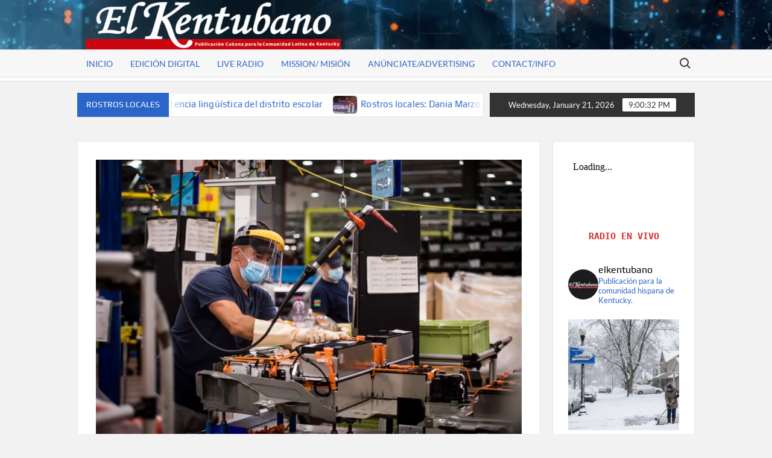

--- FILE ---
content_type: text/html; charset=UTF-8
request_url: https://www.elkentubano.com/eeuu/reserva-federal-no-hay-garantias-de-domar-inflacion-sin-dano-laboral/
body_size: 19988
content:
<!doctype html>
<html lang="en-US">
<head>
	<meta charset="UTF-8">
	<meta name="viewport" content="width=device-width">
	<link rel="profile" href="https://gmpg.org/xfn/11">

	<title>Reserva Federal: &#8220;No hay garantías&#8221; de domar inflación sin daño laboral &#8211; El Kentubano</title>
			 			 			 			 			 			 			 			 			 			 			 			 			 			 			 			 			 			 			 			 			 			 			 <meta name='robots' content='max-image-preview:large' />
<link rel='dns-prefetch' href='//www.googletagmanager.com' />
<link rel="alternate" type="application/rss+xml" title="El Kentubano &raquo; Feed" href="https://www.elkentubano.com/feed/" />
<link rel="alternate" type="application/rss+xml" title="El Kentubano &raquo; Comments Feed" href="https://www.elkentubano.com/comments/feed/" />
<link rel="alternate" type="application/rss+xml" title="El Kentubano &raquo; Reserva Federal: &#8220;No hay garantías&#8221; de domar inflación sin daño laboral Comments Feed" href="https://www.elkentubano.com/eeuu/reserva-federal-no-hay-garantias-de-domar-inflacion-sin-dano-laboral/feed/" />
<link rel="alternate" title="oEmbed (JSON)" type="application/json+oembed" href="https://www.elkentubano.com/wp-json/oembed/1.0/embed?url=https%3A%2F%2Fwww.elkentubano.com%2Feeuu%2Freserva-federal-no-hay-garantias-de-domar-inflacion-sin-dano-laboral%2F" />
<link rel="alternate" title="oEmbed (XML)" type="text/xml+oembed" href="https://www.elkentubano.com/wp-json/oembed/1.0/embed?url=https%3A%2F%2Fwww.elkentubano.com%2Feeuu%2Freserva-federal-no-hay-garantias-de-domar-inflacion-sin-dano-laboral%2F&#038;format=xml" />
		<!-- This site uses the Google Analytics by MonsterInsights plugin v9.11.0 - Using Analytics tracking - https://www.monsterinsights.com/ -->
							<script src="//www.googletagmanager.com/gtag/js?id=G-LCR408WFEQ"  data-cfasync="false" data-wpfc-render="false" type="text/javascript" async></script>
			<script data-cfasync="false" data-wpfc-render="false" type="text/javascript">
				var mi_version = '9.11.0';
				var mi_track_user = true;
				var mi_no_track_reason = '';
								var MonsterInsightsDefaultLocations = {"page_location":"https:\/\/www.elkentubano.com\/eeuu\/reserva-federal-no-hay-garantias-de-domar-inflacion-sin-dano-laboral\/"};
								if ( typeof MonsterInsightsPrivacyGuardFilter === 'function' ) {
					var MonsterInsightsLocations = (typeof MonsterInsightsExcludeQuery === 'object') ? MonsterInsightsPrivacyGuardFilter( MonsterInsightsExcludeQuery ) : MonsterInsightsPrivacyGuardFilter( MonsterInsightsDefaultLocations );
				} else {
					var MonsterInsightsLocations = (typeof MonsterInsightsExcludeQuery === 'object') ? MonsterInsightsExcludeQuery : MonsterInsightsDefaultLocations;
				}

								var disableStrs = [
										'ga-disable-G-LCR408WFEQ',
									];

				/* Function to detect opted out users */
				function __gtagTrackerIsOptedOut() {
					for (var index = 0; index < disableStrs.length; index++) {
						if (document.cookie.indexOf(disableStrs[index] + '=true') > -1) {
							return true;
						}
					}

					return false;
				}

				/* Disable tracking if the opt-out cookie exists. */
				if (__gtagTrackerIsOptedOut()) {
					for (var index = 0; index < disableStrs.length; index++) {
						window[disableStrs[index]] = true;
					}
				}

				/* Opt-out function */
				function __gtagTrackerOptout() {
					for (var index = 0; index < disableStrs.length; index++) {
						document.cookie = disableStrs[index] + '=true; expires=Thu, 31 Dec 2099 23:59:59 UTC; path=/';
						window[disableStrs[index]] = true;
					}
				}

				if ('undefined' === typeof gaOptout) {
					function gaOptout() {
						__gtagTrackerOptout();
					}
				}
								window.dataLayer = window.dataLayer || [];

				window.MonsterInsightsDualTracker = {
					helpers: {},
					trackers: {},
				};
				if (mi_track_user) {
					function __gtagDataLayer() {
						dataLayer.push(arguments);
					}

					function __gtagTracker(type, name, parameters) {
						if (!parameters) {
							parameters = {};
						}

						if (parameters.send_to) {
							__gtagDataLayer.apply(null, arguments);
							return;
						}

						if (type === 'event') {
														parameters.send_to = monsterinsights_frontend.v4_id;
							var hookName = name;
							if (typeof parameters['event_category'] !== 'undefined') {
								hookName = parameters['event_category'] + ':' + name;
							}

							if (typeof MonsterInsightsDualTracker.trackers[hookName] !== 'undefined') {
								MonsterInsightsDualTracker.trackers[hookName](parameters);
							} else {
								__gtagDataLayer('event', name, parameters);
							}
							
						} else {
							__gtagDataLayer.apply(null, arguments);
						}
					}

					__gtagTracker('js', new Date());
					__gtagTracker('set', {
						'developer_id.dZGIzZG': true,
											});
					if ( MonsterInsightsLocations.page_location ) {
						__gtagTracker('set', MonsterInsightsLocations);
					}
										__gtagTracker('config', 'G-LCR408WFEQ', {"forceSSL":"true","link_attribution":"true"} );
										window.gtag = __gtagTracker;										(function () {
						/* https://developers.google.com/analytics/devguides/collection/analyticsjs/ */
						/* ga and __gaTracker compatibility shim. */
						var noopfn = function () {
							return null;
						};
						var newtracker = function () {
							return new Tracker();
						};
						var Tracker = function () {
							return null;
						};
						var p = Tracker.prototype;
						p.get = noopfn;
						p.set = noopfn;
						p.send = function () {
							var args = Array.prototype.slice.call(arguments);
							args.unshift('send');
							__gaTracker.apply(null, args);
						};
						var __gaTracker = function () {
							var len = arguments.length;
							if (len === 0) {
								return;
							}
							var f = arguments[len - 1];
							if (typeof f !== 'object' || f === null || typeof f.hitCallback !== 'function') {
								if ('send' === arguments[0]) {
									var hitConverted, hitObject = false, action;
									if ('event' === arguments[1]) {
										if ('undefined' !== typeof arguments[3]) {
											hitObject = {
												'eventAction': arguments[3],
												'eventCategory': arguments[2],
												'eventLabel': arguments[4],
												'value': arguments[5] ? arguments[5] : 1,
											}
										}
									}
									if ('pageview' === arguments[1]) {
										if ('undefined' !== typeof arguments[2]) {
											hitObject = {
												'eventAction': 'page_view',
												'page_path': arguments[2],
											}
										}
									}
									if (typeof arguments[2] === 'object') {
										hitObject = arguments[2];
									}
									if (typeof arguments[5] === 'object') {
										Object.assign(hitObject, arguments[5]);
									}
									if ('undefined' !== typeof arguments[1].hitType) {
										hitObject = arguments[1];
										if ('pageview' === hitObject.hitType) {
											hitObject.eventAction = 'page_view';
										}
									}
									if (hitObject) {
										action = 'timing' === arguments[1].hitType ? 'timing_complete' : hitObject.eventAction;
										hitConverted = mapArgs(hitObject);
										__gtagTracker('event', action, hitConverted);
									}
								}
								return;
							}

							function mapArgs(args) {
								var arg, hit = {};
								var gaMap = {
									'eventCategory': 'event_category',
									'eventAction': 'event_action',
									'eventLabel': 'event_label',
									'eventValue': 'event_value',
									'nonInteraction': 'non_interaction',
									'timingCategory': 'event_category',
									'timingVar': 'name',
									'timingValue': 'value',
									'timingLabel': 'event_label',
									'page': 'page_path',
									'location': 'page_location',
									'title': 'page_title',
									'referrer' : 'page_referrer',
								};
								for (arg in args) {
																		if (!(!args.hasOwnProperty(arg) || !gaMap.hasOwnProperty(arg))) {
										hit[gaMap[arg]] = args[arg];
									} else {
										hit[arg] = args[arg];
									}
								}
								return hit;
							}

							try {
								f.hitCallback();
							} catch (ex) {
							}
						};
						__gaTracker.create = newtracker;
						__gaTracker.getByName = newtracker;
						__gaTracker.getAll = function () {
							return [];
						};
						__gaTracker.remove = noopfn;
						__gaTracker.loaded = true;
						window['__gaTracker'] = __gaTracker;
					})();
									} else {
										console.log("");
					(function () {
						function __gtagTracker() {
							return null;
						}

						window['__gtagTracker'] = __gtagTracker;
						window['gtag'] = __gtagTracker;
					})();
									}
			</script>
							<!-- / Google Analytics by MonsterInsights -->
		<style id='wp-img-auto-sizes-contain-inline-css' type='text/css'>
img:is([sizes=auto i],[sizes^="auto," i]){contain-intrinsic-size:3000px 1500px}
/*# sourceURL=wp-img-auto-sizes-contain-inline-css */
</style>
<link rel='stylesheet' id='sbr_styles-css' href='https://www.elkentubano.com/wp-content/plugins/reviews-feed/assets/css/sbr-styles.min.css?ver=2.1.1' type='text/css' media='all' />
<link rel='stylesheet' id='sbi_styles-css' href='https://www.elkentubano.com/wp-content/plugins/instagram-feed/css/sbi-styles.min.css?ver=6.10.0' type='text/css' media='all' />
<style id='wp-emoji-styles-inline-css' type='text/css'>

	img.wp-smiley, img.emoji {
		display: inline !important;
		border: none !important;
		box-shadow: none !important;
		height: 1em !important;
		width: 1em !important;
		margin: 0 0.07em !important;
		vertical-align: -0.1em !important;
		background: none !important;
		padding: 0 !important;
	}
/*# sourceURL=wp-emoji-styles-inline-css */
</style>
<style id='wp-block-library-inline-css' type='text/css'>
:root{--wp-block-synced-color:#7a00df;--wp-block-synced-color--rgb:122,0,223;--wp-bound-block-color:var(--wp-block-synced-color);--wp-editor-canvas-background:#ddd;--wp-admin-theme-color:#007cba;--wp-admin-theme-color--rgb:0,124,186;--wp-admin-theme-color-darker-10:#006ba1;--wp-admin-theme-color-darker-10--rgb:0,107,160.5;--wp-admin-theme-color-darker-20:#005a87;--wp-admin-theme-color-darker-20--rgb:0,90,135;--wp-admin-border-width-focus:2px}@media (min-resolution:192dpi){:root{--wp-admin-border-width-focus:1.5px}}.wp-element-button{cursor:pointer}:root .has-very-light-gray-background-color{background-color:#eee}:root .has-very-dark-gray-background-color{background-color:#313131}:root .has-very-light-gray-color{color:#eee}:root .has-very-dark-gray-color{color:#313131}:root .has-vivid-green-cyan-to-vivid-cyan-blue-gradient-background{background:linear-gradient(135deg,#00d084,#0693e3)}:root .has-purple-crush-gradient-background{background:linear-gradient(135deg,#34e2e4,#4721fb 50%,#ab1dfe)}:root .has-hazy-dawn-gradient-background{background:linear-gradient(135deg,#faaca8,#dad0ec)}:root .has-subdued-olive-gradient-background{background:linear-gradient(135deg,#fafae1,#67a671)}:root .has-atomic-cream-gradient-background{background:linear-gradient(135deg,#fdd79a,#004a59)}:root .has-nightshade-gradient-background{background:linear-gradient(135deg,#330968,#31cdcf)}:root .has-midnight-gradient-background{background:linear-gradient(135deg,#020381,#2874fc)}:root{--wp--preset--font-size--normal:16px;--wp--preset--font-size--huge:42px}.has-regular-font-size{font-size:1em}.has-larger-font-size{font-size:2.625em}.has-normal-font-size{font-size:var(--wp--preset--font-size--normal)}.has-huge-font-size{font-size:var(--wp--preset--font-size--huge)}.has-text-align-center{text-align:center}.has-text-align-left{text-align:left}.has-text-align-right{text-align:right}.has-fit-text{white-space:nowrap!important}#end-resizable-editor-section{display:none}.aligncenter{clear:both}.items-justified-left{justify-content:flex-start}.items-justified-center{justify-content:center}.items-justified-right{justify-content:flex-end}.items-justified-space-between{justify-content:space-between}.screen-reader-text{border:0;clip-path:inset(50%);height:1px;margin:-1px;overflow:hidden;padding:0;position:absolute;width:1px;word-wrap:normal!important}.screen-reader-text:focus{background-color:#ddd;clip-path:none;color:#444;display:block;font-size:1em;height:auto;left:5px;line-height:normal;padding:15px 23px 14px;text-decoration:none;top:5px;width:auto;z-index:100000}html :where(.has-border-color){border-style:solid}html :where([style*=border-top-color]){border-top-style:solid}html :where([style*=border-right-color]){border-right-style:solid}html :where([style*=border-bottom-color]){border-bottom-style:solid}html :where([style*=border-left-color]){border-left-style:solid}html :where([style*=border-width]){border-style:solid}html :where([style*=border-top-width]){border-top-style:solid}html :where([style*=border-right-width]){border-right-style:solid}html :where([style*=border-bottom-width]){border-bottom-style:solid}html :where([style*=border-left-width]){border-left-style:solid}html :where(img[class*=wp-image-]){height:auto;max-width:100%}:where(figure){margin:0 0 1em}html :where(.is-position-sticky){--wp-admin--admin-bar--position-offset:var(--wp-admin--admin-bar--height,0px)}@media screen and (max-width:600px){html :where(.is-position-sticky){--wp-admin--admin-bar--position-offset:0px}}

/*# sourceURL=wp-block-library-inline-css */
</style><style id='wp-block-columns-inline-css' type='text/css'>
.wp-block-columns{box-sizing:border-box;display:flex;flex-wrap:wrap!important}@media (min-width:782px){.wp-block-columns{flex-wrap:nowrap!important}}.wp-block-columns{align-items:normal!important}.wp-block-columns.are-vertically-aligned-top{align-items:flex-start}.wp-block-columns.are-vertically-aligned-center{align-items:center}.wp-block-columns.are-vertically-aligned-bottom{align-items:flex-end}@media (max-width:781px){.wp-block-columns:not(.is-not-stacked-on-mobile)>.wp-block-column{flex-basis:100%!important}}@media (min-width:782px){.wp-block-columns:not(.is-not-stacked-on-mobile)>.wp-block-column{flex-basis:0;flex-grow:1}.wp-block-columns:not(.is-not-stacked-on-mobile)>.wp-block-column[style*=flex-basis]{flex-grow:0}}.wp-block-columns.is-not-stacked-on-mobile{flex-wrap:nowrap!important}.wp-block-columns.is-not-stacked-on-mobile>.wp-block-column{flex-basis:0;flex-grow:1}.wp-block-columns.is-not-stacked-on-mobile>.wp-block-column[style*=flex-basis]{flex-grow:0}:where(.wp-block-columns){margin-bottom:1.75em}:where(.wp-block-columns.has-background){padding:1.25em 2.375em}.wp-block-column{flex-grow:1;min-width:0;overflow-wrap:break-word;word-break:break-word}.wp-block-column.is-vertically-aligned-top{align-self:flex-start}.wp-block-column.is-vertically-aligned-center{align-self:center}.wp-block-column.is-vertically-aligned-bottom{align-self:flex-end}.wp-block-column.is-vertically-aligned-stretch{align-self:stretch}.wp-block-column.is-vertically-aligned-bottom,.wp-block-column.is-vertically-aligned-center,.wp-block-column.is-vertically-aligned-top{width:100%}
/*# sourceURL=https://www.elkentubano.com/wp-includes/blocks/columns/style.min.css */
</style>
<style id='wp-block-paragraph-inline-css' type='text/css'>
.is-small-text{font-size:.875em}.is-regular-text{font-size:1em}.is-large-text{font-size:2.25em}.is-larger-text{font-size:3em}.has-drop-cap:not(:focus):first-letter{float:left;font-size:8.4em;font-style:normal;font-weight:100;line-height:.68;margin:.05em .1em 0 0;text-transform:uppercase}body.rtl .has-drop-cap:not(:focus):first-letter{float:none;margin-left:.1em}p.has-drop-cap.has-background{overflow:hidden}:root :where(p.has-background){padding:1.25em 2.375em}:where(p.has-text-color:not(.has-link-color)) a{color:inherit}p.has-text-align-left[style*="writing-mode:vertical-lr"],p.has-text-align-right[style*="writing-mode:vertical-rl"]{rotate:180deg}
/*# sourceURL=https://www.elkentubano.com/wp-includes/blocks/paragraph/style.min.css */
</style>
<style id='global-styles-inline-css' type='text/css'>
:root{--wp--preset--aspect-ratio--square: 1;--wp--preset--aspect-ratio--4-3: 4/3;--wp--preset--aspect-ratio--3-4: 3/4;--wp--preset--aspect-ratio--3-2: 3/2;--wp--preset--aspect-ratio--2-3: 2/3;--wp--preset--aspect-ratio--16-9: 16/9;--wp--preset--aspect-ratio--9-16: 9/16;--wp--preset--color--black: #000000;--wp--preset--color--cyan-bluish-gray: #abb8c3;--wp--preset--color--white: #ffffff;--wp--preset--color--pale-pink: #f78da7;--wp--preset--color--vivid-red: #cf2e2e;--wp--preset--color--luminous-vivid-orange: #ff6900;--wp--preset--color--luminous-vivid-amber: #fcb900;--wp--preset--color--light-green-cyan: #7bdcb5;--wp--preset--color--vivid-green-cyan: #00d084;--wp--preset--color--pale-cyan-blue: #8ed1fc;--wp--preset--color--vivid-cyan-blue: #0693e3;--wp--preset--color--vivid-purple: #9b51e0;--wp--preset--gradient--vivid-cyan-blue-to-vivid-purple: linear-gradient(135deg,rgb(6,147,227) 0%,rgb(155,81,224) 100%);--wp--preset--gradient--light-green-cyan-to-vivid-green-cyan: linear-gradient(135deg,rgb(122,220,180) 0%,rgb(0,208,130) 100%);--wp--preset--gradient--luminous-vivid-amber-to-luminous-vivid-orange: linear-gradient(135deg,rgb(252,185,0) 0%,rgb(255,105,0) 100%);--wp--preset--gradient--luminous-vivid-orange-to-vivid-red: linear-gradient(135deg,rgb(255,105,0) 0%,rgb(207,46,46) 100%);--wp--preset--gradient--very-light-gray-to-cyan-bluish-gray: linear-gradient(135deg,rgb(238,238,238) 0%,rgb(169,184,195) 100%);--wp--preset--gradient--cool-to-warm-spectrum: linear-gradient(135deg,rgb(74,234,220) 0%,rgb(151,120,209) 20%,rgb(207,42,186) 40%,rgb(238,44,130) 60%,rgb(251,105,98) 80%,rgb(254,248,76) 100%);--wp--preset--gradient--blush-light-purple: linear-gradient(135deg,rgb(255,206,236) 0%,rgb(152,150,240) 100%);--wp--preset--gradient--blush-bordeaux: linear-gradient(135deg,rgb(254,205,165) 0%,rgb(254,45,45) 50%,rgb(107,0,62) 100%);--wp--preset--gradient--luminous-dusk: linear-gradient(135deg,rgb(255,203,112) 0%,rgb(199,81,192) 50%,rgb(65,88,208) 100%);--wp--preset--gradient--pale-ocean: linear-gradient(135deg,rgb(255,245,203) 0%,rgb(182,227,212) 50%,rgb(51,167,181) 100%);--wp--preset--gradient--electric-grass: linear-gradient(135deg,rgb(202,248,128) 0%,rgb(113,206,126) 100%);--wp--preset--gradient--midnight: linear-gradient(135deg,rgb(2,3,129) 0%,rgb(40,116,252) 100%);--wp--preset--font-size--small: 13px;--wp--preset--font-size--medium: 20px;--wp--preset--font-size--large: 36px;--wp--preset--font-size--x-large: 42px;--wp--preset--spacing--20: 0.44rem;--wp--preset--spacing--30: 0.67rem;--wp--preset--spacing--40: 1rem;--wp--preset--spacing--50: 1.5rem;--wp--preset--spacing--60: 2.25rem;--wp--preset--spacing--70: 3.38rem;--wp--preset--spacing--80: 5.06rem;--wp--preset--shadow--natural: 6px 6px 9px rgba(0, 0, 0, 0.2);--wp--preset--shadow--deep: 12px 12px 50px rgba(0, 0, 0, 0.4);--wp--preset--shadow--sharp: 6px 6px 0px rgba(0, 0, 0, 0.2);--wp--preset--shadow--outlined: 6px 6px 0px -3px rgb(255, 255, 255), 6px 6px rgb(0, 0, 0);--wp--preset--shadow--crisp: 6px 6px 0px rgb(0, 0, 0);}:where(.is-layout-flex){gap: 0.5em;}:where(.is-layout-grid){gap: 0.5em;}body .is-layout-flex{display: flex;}.is-layout-flex{flex-wrap: wrap;align-items: center;}.is-layout-flex > :is(*, div){margin: 0;}body .is-layout-grid{display: grid;}.is-layout-grid > :is(*, div){margin: 0;}:where(.wp-block-columns.is-layout-flex){gap: 2em;}:where(.wp-block-columns.is-layout-grid){gap: 2em;}:where(.wp-block-post-template.is-layout-flex){gap: 1.25em;}:where(.wp-block-post-template.is-layout-grid){gap: 1.25em;}.has-black-color{color: var(--wp--preset--color--black) !important;}.has-cyan-bluish-gray-color{color: var(--wp--preset--color--cyan-bluish-gray) !important;}.has-white-color{color: var(--wp--preset--color--white) !important;}.has-pale-pink-color{color: var(--wp--preset--color--pale-pink) !important;}.has-vivid-red-color{color: var(--wp--preset--color--vivid-red) !important;}.has-luminous-vivid-orange-color{color: var(--wp--preset--color--luminous-vivid-orange) !important;}.has-luminous-vivid-amber-color{color: var(--wp--preset--color--luminous-vivid-amber) !important;}.has-light-green-cyan-color{color: var(--wp--preset--color--light-green-cyan) !important;}.has-vivid-green-cyan-color{color: var(--wp--preset--color--vivid-green-cyan) !important;}.has-pale-cyan-blue-color{color: var(--wp--preset--color--pale-cyan-blue) !important;}.has-vivid-cyan-blue-color{color: var(--wp--preset--color--vivid-cyan-blue) !important;}.has-vivid-purple-color{color: var(--wp--preset--color--vivid-purple) !important;}.has-black-background-color{background-color: var(--wp--preset--color--black) !important;}.has-cyan-bluish-gray-background-color{background-color: var(--wp--preset--color--cyan-bluish-gray) !important;}.has-white-background-color{background-color: var(--wp--preset--color--white) !important;}.has-pale-pink-background-color{background-color: var(--wp--preset--color--pale-pink) !important;}.has-vivid-red-background-color{background-color: var(--wp--preset--color--vivid-red) !important;}.has-luminous-vivid-orange-background-color{background-color: var(--wp--preset--color--luminous-vivid-orange) !important;}.has-luminous-vivid-amber-background-color{background-color: var(--wp--preset--color--luminous-vivid-amber) !important;}.has-light-green-cyan-background-color{background-color: var(--wp--preset--color--light-green-cyan) !important;}.has-vivid-green-cyan-background-color{background-color: var(--wp--preset--color--vivid-green-cyan) !important;}.has-pale-cyan-blue-background-color{background-color: var(--wp--preset--color--pale-cyan-blue) !important;}.has-vivid-cyan-blue-background-color{background-color: var(--wp--preset--color--vivid-cyan-blue) !important;}.has-vivid-purple-background-color{background-color: var(--wp--preset--color--vivid-purple) !important;}.has-black-border-color{border-color: var(--wp--preset--color--black) !important;}.has-cyan-bluish-gray-border-color{border-color: var(--wp--preset--color--cyan-bluish-gray) !important;}.has-white-border-color{border-color: var(--wp--preset--color--white) !important;}.has-pale-pink-border-color{border-color: var(--wp--preset--color--pale-pink) !important;}.has-vivid-red-border-color{border-color: var(--wp--preset--color--vivid-red) !important;}.has-luminous-vivid-orange-border-color{border-color: var(--wp--preset--color--luminous-vivid-orange) !important;}.has-luminous-vivid-amber-border-color{border-color: var(--wp--preset--color--luminous-vivid-amber) !important;}.has-light-green-cyan-border-color{border-color: var(--wp--preset--color--light-green-cyan) !important;}.has-vivid-green-cyan-border-color{border-color: var(--wp--preset--color--vivid-green-cyan) !important;}.has-pale-cyan-blue-border-color{border-color: var(--wp--preset--color--pale-cyan-blue) !important;}.has-vivid-cyan-blue-border-color{border-color: var(--wp--preset--color--vivid-cyan-blue) !important;}.has-vivid-purple-border-color{border-color: var(--wp--preset--color--vivid-purple) !important;}.has-vivid-cyan-blue-to-vivid-purple-gradient-background{background: var(--wp--preset--gradient--vivid-cyan-blue-to-vivid-purple) !important;}.has-light-green-cyan-to-vivid-green-cyan-gradient-background{background: var(--wp--preset--gradient--light-green-cyan-to-vivid-green-cyan) !important;}.has-luminous-vivid-amber-to-luminous-vivid-orange-gradient-background{background: var(--wp--preset--gradient--luminous-vivid-amber-to-luminous-vivid-orange) !important;}.has-luminous-vivid-orange-to-vivid-red-gradient-background{background: var(--wp--preset--gradient--luminous-vivid-orange-to-vivid-red) !important;}.has-very-light-gray-to-cyan-bluish-gray-gradient-background{background: var(--wp--preset--gradient--very-light-gray-to-cyan-bluish-gray) !important;}.has-cool-to-warm-spectrum-gradient-background{background: var(--wp--preset--gradient--cool-to-warm-spectrum) !important;}.has-blush-light-purple-gradient-background{background: var(--wp--preset--gradient--blush-light-purple) !important;}.has-blush-bordeaux-gradient-background{background: var(--wp--preset--gradient--blush-bordeaux) !important;}.has-luminous-dusk-gradient-background{background: var(--wp--preset--gradient--luminous-dusk) !important;}.has-pale-ocean-gradient-background{background: var(--wp--preset--gradient--pale-ocean) !important;}.has-electric-grass-gradient-background{background: var(--wp--preset--gradient--electric-grass) !important;}.has-midnight-gradient-background{background: var(--wp--preset--gradient--midnight) !important;}.has-small-font-size{font-size: var(--wp--preset--font-size--small) !important;}.has-medium-font-size{font-size: var(--wp--preset--font-size--medium) !important;}.has-large-font-size{font-size: var(--wp--preset--font-size--large) !important;}.has-x-large-font-size{font-size: var(--wp--preset--font-size--x-large) !important;}
:where(.wp-block-columns.is-layout-flex){gap: 2em;}:where(.wp-block-columns.is-layout-grid){gap: 2em;}
/*# sourceURL=global-styles-inline-css */
</style>
<style id='core-block-supports-inline-css' type='text/css'>
.wp-container-core-columns-is-layout-9d6595d7{flex-wrap:nowrap;}
/*# sourceURL=core-block-supports-inline-css */
</style>

<style id='classic-theme-styles-inline-css' type='text/css'>
/*! This file is auto-generated */
.wp-block-button__link{color:#fff;background-color:#32373c;border-radius:9999px;box-shadow:none;text-decoration:none;padding:calc(.667em + 2px) calc(1.333em + 2px);font-size:1.125em}.wp-block-file__button{background:#32373c;color:#fff;text-decoration:none}
/*# sourceURL=/wp-includes/css/classic-themes.min.css */
</style>
<link rel='stylesheet' id='wettervorhersage-css' href='https://www.elkentubano.com/wp-content/plugins/wettervorhersage/public/css/wettervorhersage-public.css?ver=1.0.0' type='text/css' media='all' />
<link rel='stylesheet' id='select2-css' href='https://www.elkentubano.com/wp-content/plugins/wp-radio/assets/vendor/select2/select2.min.css?ver=4.0.11' type='text/css' media='all' />
<link rel='stylesheet' id='dashicons-css' href='https://www.elkentubano.com/wp-includes/css/dashicons.min.css?ver=6.9' type='text/css' media='all' />
<link rel='stylesheet' id='wp-radio-css' href='https://www.elkentubano.com/wp-content/plugins/wp-radio/assets/css/frontend.css?ver=3.1.9' type='text/css' media='all' />
<link rel='stylesheet' id='timesnews-style-css' href='https://www.elkentubano.com/wp-content/themes/timesnews/style.css?ver=6.9' type='text/css' media='all' />
<link rel='stylesheet' id='fontawesome-css' href='https://www.elkentubano.com/wp-content/themes/timesnews/assets/library/fontawesome/css/all.min.css?ver=6.9' type='text/css' media='all' />
<link rel='stylesheet' id='timesnews-google-fonts-css' href='https://www.elkentubano.com/wp-content/fonts/59a739ecdf43a0be6110c13aeaaf7798.css' type='text/css' media='all' />
<link rel='stylesheet' id='wpzoom-social-icons-socicon-css' href='https://www.elkentubano.com/wp-content/plugins/social-icons-widget-by-wpzoom/assets/css/wpzoom-socicon.css?ver=1766985340' type='text/css' media='all' />
<link rel='stylesheet' id='wpzoom-social-icons-genericons-css' href='https://www.elkentubano.com/wp-content/plugins/social-icons-widget-by-wpzoom/assets/css/genericons.css?ver=1766985340' type='text/css' media='all' />
<link rel='stylesheet' id='wpzoom-social-icons-academicons-css' href='https://www.elkentubano.com/wp-content/plugins/social-icons-widget-by-wpzoom/assets/css/academicons.min.css?ver=1766985340' type='text/css' media='all' />
<link rel='stylesheet' id='wpzoom-social-icons-font-awesome-3-css' href='https://www.elkentubano.com/wp-content/plugins/social-icons-widget-by-wpzoom/assets/css/font-awesome-3.min.css?ver=1766985340' type='text/css' media='all' />
<link rel='stylesheet' id='wpzoom-social-icons-styles-css' href='https://www.elkentubano.com/wp-content/plugins/social-icons-widget-by-wpzoom/assets/css/wpzoom-social-icons-styles.css?ver=1766985340' type='text/css' media='all' />
<link rel='stylesheet' id='newsletter-css' href='https://www.elkentubano.com/wp-content/plugins/newsletter/style.css?ver=9.1.0' type='text/css' media='all' />
<link rel='preload' as='font'  id='wpzoom-social-icons-font-academicons-woff2-css' href='https://www.elkentubano.com/wp-content/plugins/social-icons-widget-by-wpzoom/assets/font/academicons.woff2?v=1.9.2'  type='font/woff2' crossorigin />
<link rel='preload' as='font'  id='wpzoom-social-icons-font-fontawesome-3-woff2-css' href='https://www.elkentubano.com/wp-content/plugins/social-icons-widget-by-wpzoom/assets/font/fontawesome-webfont.woff2?v=4.7.0'  type='font/woff2' crossorigin />
<link rel='preload' as='font'  id='wpzoom-social-icons-font-genericons-woff-css' href='https://www.elkentubano.com/wp-content/plugins/social-icons-widget-by-wpzoom/assets/font/Genericons.woff'  type='font/woff' crossorigin />
<link rel='preload' as='font'  id='wpzoom-social-icons-font-socicon-woff2-css' href='https://www.elkentubano.com/wp-content/plugins/social-icons-widget-by-wpzoom/assets/font/socicon.woff2?v=4.5.3'  type='font/woff2' crossorigin />
<script type="text/javascript" src="https://www.elkentubano.com/wp-content/plugins/google-analytics-for-wordpress/assets/js/frontend-gtag.min.js?ver=9.11.0" id="monsterinsights-frontend-script-js" async="async" data-wp-strategy="async"></script>
<script data-cfasync="false" data-wpfc-render="false" type="text/javascript" id='monsterinsights-frontend-script-js-extra'>/* <![CDATA[ */
var monsterinsights_frontend = {"js_events_tracking":"true","download_extensions":"doc,pdf,ppt,zip,xls,docx,pptx,xlsx","inbound_paths":"[{\"path\":\"\\\/go\\\/\",\"label\":\"affiliate\"},{\"path\":\"\\\/recommend\\\/\",\"label\":\"affiliate\"}]","home_url":"https:\/\/www.elkentubano.com","hash_tracking":"false","v4_id":"G-LCR408WFEQ"};/* ]]> */
</script>
<script type="text/javascript" src="https://www.elkentubano.com/wp-includes/js/jquery/jquery.min.js?ver=3.7.1" id="jquery-core-js"></script>
<script type="text/javascript" src="https://www.elkentubano.com/wp-includes/js/jquery/jquery-migrate.min.js?ver=3.4.1" id="jquery-migrate-js"></script>
<script type="text/javascript" src="https://www.elkentubano.com/wp-content/plugins/wettervorhersage/public/js/wettervorhersage-public.js?ver=1.0.0" id="wettervorhersage-js"></script>
<script type="text/javascript" src="https://www.elkentubano.com/wp-content/themes/timesnews/assets/js/global.js?ver=1" id="timesnews-global-js"></script>
<link rel="https://api.w.org/" href="https://www.elkentubano.com/wp-json/" /><link rel="alternate" title="JSON" type="application/json" href="https://www.elkentubano.com/wp-json/wp/v2/posts/13593" /><link rel="EditURI" type="application/rsd+xml" title="RSD" href="https://www.elkentubano.com/xmlrpc.php?rsd" />
<meta name="generator" content="WordPress 6.9" />
<link rel="canonical" href="https://www.elkentubano.com/eeuu/reserva-federal-no-hay-garantias-de-domar-inflacion-sin-dano-laboral/" />
<link rel='shortlink' href='https://www.elkentubano.com/?p=13593' />
<meta name="generator" content="Site Kit by Google 1.168.0" />		<script>
			var jabvfcr = {
				selector: "[id=&#039;colophon&#039;] &gt; * &gt; *",
				manipulation: "html",
				html: '<a href="https://www.facebook.com/pages/category/News---Media-Website/El-Kentubano-240770331572/"></a><a href="https://www.youtube.com/channel/UCH1G9qa2ypBeF1vy6r3lmVg"></a><a href="https://www.instagram.com/elkentubano/?hl=en"></a>\nProudly Powered By ALL IT PRO / El kentubano'
			};
		</script>
		<link rel="pingback" href="https://www.elkentubano.com/xmlrpc.php">		<style type="text/css">
					.site-title a,
			.site-description,
			.has-header-image .site-title a,
			.has-header-image .site-description,
			.has-top-bg-image .site-title a,
			.has-top-bg-image .site-description {
				position: absolute;
				clip: rect(1px, 1px, 1px, 1px);
			}
				</style>
		<link rel="icon" href="https://www.elkentubano.com/wp-content/uploads/2021/04/cropped-cropped-Logo-El-Kentubano-2-1-32x32.jpg" sizes="32x32" />
<link rel="icon" href="https://www.elkentubano.com/wp-content/uploads/2021/04/cropped-cropped-Logo-El-Kentubano-2-1-192x192.jpg" sizes="192x192" />
<link rel="apple-touch-icon" href="https://www.elkentubano.com/wp-content/uploads/2021/04/cropped-cropped-Logo-El-Kentubano-2-1-180x180.jpg" />
<meta name="msapplication-TileImage" content="https://www.elkentubano.com/wp-content/uploads/2021/04/cropped-cropped-Logo-El-Kentubano-2-1-270x270.jpg" />
		<style type="text/css" id="wp-custom-css">
			.flash-news-header {
    background-color: #2c65c9;
}
.right-widget-area .widget-title, #secondary .widget-title {
    background-color: #2c65c9;
}
.back-to-top {
    background-color: #2c65c9;
}
ul.wp-block-latest-posts__list.has-dates.wp-block-latest-posts li a {
    color: #2c65c9;
	font-size: 24px;
    line-height: 1;
    text-decoration: auto;
}
a.more-link {
    font-size: 14px !important;
    margin-left: 0;
}
.wp-block-latest-posts.is-grid a {
    color: #000 !important;
	    overflow: hidden;
    text-overflow: ellipsis;
    display: -webkit-box;
    -webkit-line-clamp: 2;
    -webkit-box-orient: vertical;
}
.wp-block-latest-posts__post-excerpt a {
    color: #2c65c9 !important;
    font-size: 12px !important;
}

.wp-block-latest-posts__post-excerpt {
    border-bottom: 1px solid #ccc;
    padding-bottom: 10px;
    line-height: 1.3;
    font-size: 16px;
}
.entry-content a {
    text-decoration: underline;
    font-size: 19px;
}
.entry-content ul, .entry-content ol {
    padding: 0;
}
.btn-upgrade {
    display: none !important;
}
.advertise-area {
    padding: 0;
	    display: none;
}
.advertise-area section#text-12 {
    margin-bottom: 0;
}
.home .header-brand-content {
    display: none;
}

.wp-radio-listing.wp-radio-listing-5671.hide_desc {
    display: none;
}
@media (min-width: 1280px) and (max-width: 1366px) {
  .advertise-area {
    height: 82px;
  }
}
@media (min-width: 1367px) and (max-width: 1440px) {
  .advertise-area {
    height: 87px;
  }
}
@media (min-width: 800px) and (max-width: 1000px) {
  .advertise-area {
    height: 48px;
  }
}
@media (min-width: 1001px) and (max-width: 1279px) {
  .advertise-area {
    height: 48px;
  }
}
@media (min-width: 320px) and (max-width: 767.98px) {
  .advertise-area {
    height: 25px;
  }
}

.header-brand {
    display: block;
    background:#333 url(https://www.elkentubano.com/wp-content/uploads/2021/05/Main-banner-.gif);
    background-repeat: no-repeat;
    background-size: cover;
	display: block;
    height: 122px;
	    background-position: center bottom;
}
@media (min-width: 1280px) and (max-width: 1366px) {
  .header-brand {
    height: 82px;
  }
}
@media (min-width: 1367px) and (max-width: 1440px) {
  .header-brand {
    height: 87px;
  }
}
@media (min-width: 800px) and (max-width: 1000px) {
  .header-brand {
    height: 48px;
  }
}
@media (min-width: 1001px) and (max-width: 1279px) {
  .header-brand {
    height: 48px;
  }
}
@media (min-width: 320px) and (max-width: 767.98px) {
  .header-brand {
    height: 25px;
  }
}
@media only screen and (max-width: 768px)
.main-header > .navigation-top:before {
    content: "";
    background: #2c65c9 !important;
}
.main-header > .navigation-top:before {
    content: "";
    background-color: #2c65c9;
}
a {
    color: #2c65c9 !important;
}

		</style>
		</head>

<body class="wp-singular post-template-default single single-post postid-13593 single-format-standard wp-theme-timesnews has-sidebar">
	<div id="page" class="site">
	<a class="skip-link screen-reader-text" href="#content">Skip to content</a>
	
	<header id="masthead" class="site-header">
		<div id="main-header" class="main-header">
			<div class="navigation-top">
        		<div class="wrap">
            	<div id="site-header-menu" class="site-header-menu">
               	<nav class="main-navigation" aria-label="Primary Menu" role="navigation">
							    <button class="menu-toggle" aria-controls="primary-menu" aria-expanded="false">
        <span class="toggle-text">Menu</span>
        <span class="toggle-bar"></span>
    </button>

    <ul id="primary-menu" class="menu nav-menu"><li id="menu-item-5687" class="menu-item menu-item-type-post_type menu-item-object-page menu-item-home menu-item-5687"><a href="https://www.elkentubano.com/">Inicio</a></li>
<li id="menu-item-5701" class="menu-item menu-item-type-post_type menu-item-object-page menu-item-5701"><a href="https://www.elkentubano.com/edicion-digital/">Edición Digital</a></li>
<li id="menu-item-5685" class="menu-item menu-item-type-post_type menu-item-object-page menu-item-5685"><a href="https://www.elkentubano.com/radio/">Live Radio</a></li>
<li id="menu-item-5712" class="menu-item menu-item-type-post_type menu-item-object-page menu-item-5712"><a href="https://www.elkentubano.com/mision/">Mission/ Misión</a></li>
<li id="menu-item-5840" class="menu-item menu-item-type-post_type menu-item-object-page menu-item-5840"><a href="https://www.elkentubano.com/anunciate-advertising/">Anúnciate/Advertising</a></li>
<li id="menu-item-5684" class="menu-item menu-item-type-post_type menu-item-object-page menu-item-5684"><a href="https://www.elkentubano.com/contact/">Contact/Info</a></li>
</ul>						 </nav><!-- #site-navigation -->
						 									<button type="button" class="search-toggle"><span><span class="screen-reader-text">Search for:</span></span></button>
								           		</div>
        		</div><!-- .wrap -->
			</div><!-- .navigation-top -->
			<div class="search-container-wrap">
    <div class="search-container">
        <form method="get" class="search" action="https://www.elkentubano.com/"> 
            <label for='s' class='screen-reader-text'>Search</label> 
                <input class="search-field" placeholder="Search&hellip;" name="s" type="search"> 
                <input class="search-submit" value="Search" type="submit">
        </form>
    </div><!-- .search-container -->
</div><!-- .search-container-wrap -->
    

			<div class="main-header-brand">
				
				<div class="header-brand" >
					<div class="wrap">
						<div class="header-brand-content">
							    <div class="site-branding">
                <div class="site-branding-text">

                            <p class="site-title"><a href="https://www.elkentubano.com/" rel="home">El Kentubano</a></p>
                                <p class="site-description">Publicación cubana para la cubana para la comunidad hispana de Kentucky</p>
            
        </div><!-- .site-branding-text -->
    </div><!-- .site-branding -->


							<div class="header-right">
								<div class="header-banner">

																	</div><!-- .header-banner -->
							</div><!-- .header-right -->
						</div><!-- .header-brand-content -->
					</div><!-- .wrap -->
				</div><!-- .header-brand -->

				<div id="nav-sticker">
					<div class="navigation-top">
						<div class="wrap">
							<div id="site-header-menu" class="site-header-menu">
								<nav id="site-navigation" class="main-navigation" aria-label="Primary Menu">
								    <button class="menu-toggle" aria-controls="primary-menu" aria-expanded="false">
        <span class="toggle-text">Menu</span>
        <span class="toggle-bar"></span>
    </button>

    <ul id="primary-menu" class="menu nav-menu"><li class="menu-item menu-item-type-post_type menu-item-object-page menu-item-home menu-item-5687"><a href="https://www.elkentubano.com/">Inicio</a></li>
<li class="menu-item menu-item-type-post_type menu-item-object-page menu-item-5701"><a href="https://www.elkentubano.com/edicion-digital/">Edición Digital</a></li>
<li class="menu-item menu-item-type-post_type menu-item-object-page menu-item-5685"><a href="https://www.elkentubano.com/radio/">Live Radio</a></li>
<li class="menu-item menu-item-type-post_type menu-item-object-page menu-item-5712"><a href="https://www.elkentubano.com/mision/">Mission/ Misión</a></li>
<li class="menu-item menu-item-type-post_type menu-item-object-page menu-item-5840"><a href="https://www.elkentubano.com/anunciate-advertising/">Anúnciate/Advertising</a></li>
<li class="menu-item menu-item-type-post_type menu-item-object-page menu-item-5684"><a href="https://www.elkentubano.com/contact/">Contact/Info</a></li>
</ul>								</nav><!-- #site-navigation -->
	            												<button type="button" class="search-toggle"><span><span class="screen-reader-text">Search for:</span></span></button>
															</div>
        				</div><!-- .wrap -->
     				</div><!-- .navigation-top -->
     			</div><!-- #nav-sticker -->
     			<div class="search-container-wrap">
    <div class="search-container">
        <form method="get" class="search" action="https://www.elkentubano.com/"> 
            <label for='s' class='screen-reader-text'>Search</label> 
                <input class="search-field" placeholder="Search&hellip;" name="s" type="search"> 
                <input class="search-submit" value="Search" type="submit">
        </form>
    </div><!-- .search-container -->
</div><!-- .search-container-wrap -->
    
					<div class="flash-news-holder">
						<div class="wrap">
							<div class="top-header">
								<div class="top-header-inner">
									    <div class="flash-news">
                <div class="flash-news-header">
            <h4 class="flash-news-title">Rostros locales</h4>
        </div>
                <div class="marquee">
                            <artical class="news-post-title">
                                            <span class="news-post-img">
                            <a href="https://www.elkentubano.com/consejos-y-ayudas/rostros-locales-gretel-osborne-gongora-un-rostro-clave-en-la-asistencia-linguistica-del-distrito-escolar/" title="Rostros locales: Gretel Osborne-Góngora, un rostro clave en la asistencia lingüística del distrito escolar"><img width="568" height="700" src="https://www.elkentubano.com/wp-content/uploads/2026/01/Foto-1-1.jpg" class="attachment-post-thumbnail size-post-thumbnail wp-post-image" alt="" decoding="async" fetchpriority="high" srcset="https://www.elkentubano.com/wp-content/uploads/2026/01/Foto-1-1.jpg 568w, https://www.elkentubano.com/wp-content/uploads/2026/01/Foto-1-1-243x300.jpg 243w" sizes="(max-width: 568px) 100vw, 568px" /></a>
                         </span>
                     
                    <h3><a href="https://www.elkentubano.com/consejos-y-ayudas/rostros-locales-gretel-osborne-gongora-un-rostro-clave-en-la-asistencia-linguistica-del-distrito-escolar/" title="Rostros locales: Gretel Osborne-Góngora, un rostro clave en la asistencia lingüística del distrito escolar">Rostros locales: Gretel Osborne-Góngora, un rostro clave en la asistencia lingüística del distrito escolar</a></h3>
                </artical>

                            <artical class="news-post-title">
                                            <span class="news-post-img">
                            <a href="https://www.elkentubano.com/locales/rostros-locales-dania-marzo-activismo-fe-y-la-voz-firme-contra-el-comunismo-desde-kentucky/" title="Rostros locales: Dania Marzo, activismo, fe y la voz firme contra el comunismo desde Kentucky"><img width="610" height="800" src="https://www.elkentubano.com/wp-content/uploads/2026/01/Dania-11.jpg" class="attachment-post-thumbnail size-post-thumbnail wp-post-image" alt="" decoding="async" srcset="https://www.elkentubano.com/wp-content/uploads/2026/01/Dania-11.jpg 610w, https://www.elkentubano.com/wp-content/uploads/2026/01/Dania-11-229x300.jpg 229w" sizes="(max-width: 610px) 100vw, 610px" /></a>
                         </span>
                     
                    <h3><a href="https://www.elkentubano.com/locales/rostros-locales-dania-marzo-activismo-fe-y-la-voz-firme-contra-el-comunismo-desde-kentucky/" title="Rostros locales: Dania Marzo, activismo, fe y la voz firme contra el comunismo desde Kentucky">Rostros locales: Dania Marzo, activismo, fe y la voz firme contra el comunismo desde Kentucky</a></h3>
                </artical>

                            <artical class="news-post-title">
                                            <span class="news-post-img">
                            <a href="https://www.elkentubano.com/cultura/rostros-locales-ganst-art-un-viaje-de-resistencia-arte-y-libertad/" title="Rostros locales: Ganst Art, un viaje de resistencia, arte y libertad"><img width="562" height="700" src="https://www.elkentubano.com/wp-content/uploads/2026/01/Osmel-22.jpg" class="attachment-post-thumbnail size-post-thumbnail wp-post-image" alt="" decoding="async" srcset="https://www.elkentubano.com/wp-content/uploads/2026/01/Osmel-22.jpg 562w, https://www.elkentubano.com/wp-content/uploads/2026/01/Osmel-22-241x300.jpg 241w" sizes="(max-width: 562px) 100vw, 562px" /></a>
                         </span>
                     
                    <h3><a href="https://www.elkentubano.com/cultura/rostros-locales-ganst-art-un-viaje-de-resistencia-arte-y-libertad/" title="Rostros locales: Ganst Art, un viaje de resistencia, arte y libertad">Rostros locales: Ganst Art, un viaje de resistencia, arte y libertad</a></h3>
                </artical>

                            <artical class="news-post-title">
                                            <span class="news-post-img">
                            <a href="https://www.elkentubano.com/locales/rostros-locales-christian-frontado-psicologia-fotografia-y-servicio-desde-el-corazon/" title="Rostros locales: Christian Frontado, psicología, fotografía y servicio desde el corazón"><img width="700" height="495" src="https://www.elkentubano.com/wp-content/uploads/2026/01/Screenshot-2026-01-07-212142.jpg" class="attachment-post-thumbnail size-post-thumbnail wp-post-image" alt="" decoding="async" srcset="https://www.elkentubano.com/wp-content/uploads/2026/01/Screenshot-2026-01-07-212142.jpg 700w, https://www.elkentubano.com/wp-content/uploads/2026/01/Screenshot-2026-01-07-212142-300x212.jpg 300w" sizes="(max-width: 700px) 100vw, 700px" /></a>
                         </span>
                     
                    <h3><a href="https://www.elkentubano.com/locales/rostros-locales-christian-frontado-psicologia-fotografia-y-servicio-desde-el-corazon/" title="Rostros locales: Christian Frontado, psicología, fotografía y servicio desde el corazón">Rostros locales: Christian Frontado, psicología, fotografía y servicio desde el corazón</a></h3>
                </artical>

                            <artical class="news-post-title">
                                            <span class="news-post-img">
                            <a href="https://www.elkentubano.com/eeuu/rostros-locales-sargento-mayor-alejandro-jose-licea-liderazgo-y-servicio-en-fort-knox/" title="Rostros locales: Sargento Mayor Alejandro José Licea, liderazgo y servicio en Fort Knox"><img width="750" height="486" src="https://www.elkentubano.com/wp-content/uploads/2025/12/Licea_Afganistan-1.jpg" class="attachment-post-thumbnail size-post-thumbnail wp-post-image" alt="" decoding="async" srcset="https://www.elkentubano.com/wp-content/uploads/2025/12/Licea_Afganistan-1.jpg 750w, https://www.elkentubano.com/wp-content/uploads/2025/12/Licea_Afganistan-1-300x194.jpg 300w" sizes="(max-width: 750px) 100vw, 750px" /></a>
                         </span>
                     
                    <h3><a href="https://www.elkentubano.com/eeuu/rostros-locales-sargento-mayor-alejandro-jose-licea-liderazgo-y-servicio-en-fort-knox/" title="Rostros locales: Sargento Mayor Alejandro José Licea, liderazgo y servicio en Fort Knox">Rostros locales: Sargento Mayor Alejandro José Licea, liderazgo y servicio en Fort Knox</a></h3>
                </artical>

                            <artical class="news-post-title">
                                            <span class="news-post-img">
                            <a href="https://www.elkentubano.com/deportes/rostros-locales-yojanier-tusen-el-baloncesto-es-mi-pasion-y-lo-llevo-en-la-sangre/" title="Rostros locales: Yojanier Tusen, el baloncesto es mi pasión y lo llevo en la sangre"><img width="645" height="720" src="https://www.elkentubano.com/wp-content/uploads/2025/12/Screenshot-2025-12-18-165153.jpg" class="attachment-post-thumbnail size-post-thumbnail wp-post-image" alt="" decoding="async" srcset="https://www.elkentubano.com/wp-content/uploads/2025/12/Screenshot-2025-12-18-165153.jpg 645w, https://www.elkentubano.com/wp-content/uploads/2025/12/Screenshot-2025-12-18-165153-269x300.jpg 269w" sizes="(max-width: 645px) 100vw, 645px" /></a>
                         </span>
                     
                    <h3><a href="https://www.elkentubano.com/deportes/rostros-locales-yojanier-tusen-el-baloncesto-es-mi-pasion-y-lo-llevo-en-la-sangre/" title="Rostros locales: Yojanier Tusen, el baloncesto es mi pasión y lo llevo en la sangre">Rostros locales: Yojanier Tusen, el baloncesto es mi pasión y lo llevo en la sangre</a></h3>
                </artical>

                            <artical class="news-post-title">
                                            <span class="news-post-img">
                            <a href="https://www.elkentubano.com/cultura/rostros-locales-yoandris-mendoza-la-fuerza-del-trombon-cubano-en-tierras-americanas/" title="Rostros locales: Yoandris Mendoza, la fuerza del trombón cubano en tierras americanas"><img width="673" height="700" src="https://www.elkentubano.com/wp-content/uploads/2025/12/Foto-2.jpg" class="attachment-post-thumbnail size-post-thumbnail wp-post-image" alt="" decoding="async" srcset="https://www.elkentubano.com/wp-content/uploads/2025/12/Foto-2.jpg 673w, https://www.elkentubano.com/wp-content/uploads/2025/12/Foto-2-288x300.jpg 288w" sizes="(max-width: 673px) 100vw, 673px" /></a>
                         </span>
                     
                    <h3><a href="https://www.elkentubano.com/cultura/rostros-locales-yoandris-mendoza-la-fuerza-del-trombon-cubano-en-tierras-americanas/" title="Rostros locales: Yoandris Mendoza, la fuerza del trombón cubano en tierras americanas">Rostros locales: Yoandris Mendoza, la fuerza del trombón cubano en tierras americanas</a></h3>
                </artical>

                            <artical class="news-post-title">
                                            <span class="news-post-img">
                            <a href="https://www.elkentubano.com/locales/rostros-locales-hector-gonzalez-un-cubano-pionero-en-louisville-entre-familia-trabajo-y-tradicion/" title="Rostros locales: Héctor González, un cubano pionero en Louisville entre familia, trabajo y tradición"><img width="750" height="703" src="https://www.elkentubano.com/wp-content/uploads/2025/12/IMG_548444-1.jpg" class="attachment-post-thumbnail size-post-thumbnail wp-post-image" alt="" decoding="async" srcset="https://www.elkentubano.com/wp-content/uploads/2025/12/IMG_548444-1.jpg 750w, https://www.elkentubano.com/wp-content/uploads/2025/12/IMG_548444-1-300x281.jpg 300w" sizes="(max-width: 750px) 100vw, 750px" /></a>
                         </span>
                     
                    <h3><a href="https://www.elkentubano.com/locales/rostros-locales-hector-gonzalez-un-cubano-pionero-en-louisville-entre-familia-trabajo-y-tradicion/" title="Rostros locales: Héctor González, un cubano pionero en Louisville entre familia, trabajo y tradición">Rostros locales: Héctor González, un cubano pionero en Louisville entre familia, trabajo y tradición</a></h3>
                </artical>

                            <artical class="news-post-title">
                                            <span class="news-post-img">
                            <a href="https://www.elkentubano.com/locales/rostros-locales-yumaika-estrada-compromiso-con-la-comunidad/" title="Rostros locales: Yumaika Estrada, compromiso con la comunidad"><img width="1126" height="1045" src="https://www.elkentubano.com/wp-content/uploads/2025/12/Foto-3.jpg" class="attachment-post-thumbnail size-post-thumbnail wp-post-image" alt="" decoding="async" srcset="https://www.elkentubano.com/wp-content/uploads/2025/12/Foto-3.jpg 1126w, https://www.elkentubano.com/wp-content/uploads/2025/12/Foto-3-300x278.jpg 300w, https://www.elkentubano.com/wp-content/uploads/2025/12/Foto-3-1024x950.jpg 1024w, https://www.elkentubano.com/wp-content/uploads/2025/12/Foto-3-768x713.jpg 768w" sizes="(max-width: 1126px) 100vw, 1126px" /></a>
                         </span>
                     
                    <h3><a href="https://www.elkentubano.com/locales/rostros-locales-yumaika-estrada-compromiso-con-la-comunidad/" title="Rostros locales: Yumaika Estrada, compromiso con la comunidad">Rostros locales: Yumaika Estrada, compromiso con la comunidad</a></h3>
                </artical>

                            <artical class="news-post-title">
                                            <span class="news-post-img">
                            <a href="https://www.elkentubano.com/deportes/rostros-locales-phillip-perkins-formando-campeones-y-comunidad/" title="Rostros locales: Phillip Perkins, formando campeones y comunidad"><img width="784" height="733" src="https://www.elkentubano.com/wp-content/uploads/2025/11/Yusmany-Pardo.jpg" class="attachment-post-thumbnail size-post-thumbnail wp-post-image" alt="" decoding="async" srcset="https://www.elkentubano.com/wp-content/uploads/2025/11/Yusmany-Pardo.jpg 784w, https://www.elkentubano.com/wp-content/uploads/2025/11/Yusmany-Pardo-300x280.jpg 300w, https://www.elkentubano.com/wp-content/uploads/2025/11/Yusmany-Pardo-768x718.jpg 768w" sizes="(max-width: 784px) 100vw, 784px" /></a>
                         </span>
                     
                    <h3><a href="https://www.elkentubano.com/deportes/rostros-locales-phillip-perkins-formando-campeones-y-comunidad/" title="Rostros locales: Phillip Perkins, formando campeones y comunidad">Rostros locales: Phillip Perkins, formando campeones y comunidad</a></h3>
                </artical>

                    </div><!-- .marquee -->
    </div><!-- .flash-news -->
    								</div><!-- .top-header-inner -->
							</div><!-- .top-header -->

							<div class="clock">
								<div id="date">Wednesday, January 21, 2026</div>
								<div id="time"></div>
							</div>
						</div><!-- .wrap -->
					</div><!-- .flash-news-holder -->
				
			</div><!-- .main-header-brand -->
		</div><!-- .main-header -->
	</header><!-- #masthead -->

	<div id="content" class="site-content">
		<div class="site-content-cell">
						<div class="wrap wrap-width">
	<div id="primary" class="content-area">
		<main id="main" class="site-main">

		
<article id="post-13593" class="post-13593 post type-post status-publish format-standard has-post-thumbnail hentry category-eeuu tag-economia tag-estados-unidos tag-inflacion entry">
	
			<div class="post-thumbnail">
				<img width="770" height="514" src="https://www.elkentubano.com/wp-content/uploads/2022/06/obrero-industrial-ed-afpjpg-2022.webp" class="attachment-post-thumbnail size-post-thumbnail wp-post-image" alt="" decoding="async" loading="lazy" srcset="https://www.elkentubano.com/wp-content/uploads/2022/06/obrero-industrial-ed-afpjpg-2022.webp 770w, https://www.elkentubano.com/wp-content/uploads/2022/06/obrero-industrial-ed-afpjpg-2022-300x200.webp 300w, https://www.elkentubano.com/wp-content/uploads/2022/06/obrero-industrial-ed-afpjpg-2022-768x513.webp 768w" sizes="auto, (max-width: 770px) 100vw, 770px" />			</div><!-- .post-thumbnail -->

		
	<div class="entry-content-holder">
		<header class="entry-header">

		
				<div class="entry-meta">

					
		<span class="cat-links">
		
			<a class="category-color-55" href="https://www.elkentubano.com/category/eeuu/">EEUU</a>
				</span>
	
				</div><!-- .entry-meta -->
			<h1 class="entry-title">Reserva Federal: &#8220;No hay garantías&#8221; de domar inflación sin daño laboral</h1>
		<div class="entry-meta">
			<span class="author vcard"> <a class="url fn n" href="https://www.elkentubano.com/author/admin/">admin</a> </span><span class="posted-on"><a href="https://www.elkentubano.com/eeuu/reserva-federal-no-hay-garantias-de-domar-inflacion-sin-dano-laboral/" rel="bookmark"><time class="entry-date published updated" datetime="2022-06-30T10:36:25-04:00">June 30, 2022</time></a></span>		</div><!-- .entry-meta -->

		
	</header><!-- .entry-header -->

	<div class="entry-content">
		
<p></p>



<p>El presidente de la Reserva Federal de Estados Unidos, Jerome Powell, dijo que “no hay garantías” de que el banco central norteamericano pueda domar la inflación desenfrenada sin afectar el mercado laboral.</p>



<p>En declaraciones ante un foro del Banco Central Europeo (BCE) en Sintra, Portugal, Powell reiteró su esperanza de que la Fed pueda lograr el llamado aterrizaje suave, o sea, elevar las tasas de interés lo suficiente para frenar la economía y los precios al consumidor sin provocar una recesión que elevaría bruscamente la tasa de desempleo.</p>



<p>&nbsp;“Creemos que podemos lograrlo. Es nuestro objetivo”, dijo, pero agregó que la invasión rusa de Ucrania dificultó la tarea al trastornar el comercio y elevar los precios de alimentos, energía y productos químicos.</p>



<p>“Se ha vuelto más difícil”, dijo Powell. “Los caminos se han estrechado”.</p>



<p>La presidenta del BCE, Christine Lagarde, habló del “gran impacto” de los choques energéticos, que repercuten en el mundo, pero se sienten de manera más aguda en Europa porque depende del petróleo y gas natural rusos. Destacó además la proximidad de Europa a la guerra en Ucrania y dijo que hubo una “vasta subestimación de la energía” en la evaluación de la inflación hecha por el banco.</p>



<p>El BCE y la Fed tardaron en reconocer la amenaza de la inflación que surgió hace poco más de un año. Creían que el aumento de los precios eran un resultado temporal de pequeñas trabas en la cadena de suministros a medida que la economía se recuperaba con inesperada velocidad de la breve pero devastadora recesión provocada por la pandemia a partir de 2020.</p>



<p>Sin embargo, la aceleración inflacionaria se prolongó. La Fed elevó su tasa de referencia a corto plazo en marzo y mayo, y aparentemente se disponía a elevarla en medio punto porcentual en su reunión del 14-15 de junio, pero entonces el Departamento de Trabajo informó que los precios al consumidor habían aumentado 8,6% en mayo con respecto al año anterior, el salto más grande desde 1981. La Fed respondió con un alza de la tasa de tres cuartos de punto porcentual, el aumento más grande desde 1994.</p>



<p>FUENTE: Con información de AP</p>

	</div><!-- .entry-content -->

	
		<footer class="entry-footer">
			<div class="entry-meta">

				<span class="tag-links"><a href="https://www.elkentubano.com/tag/economia/" rel="tag">Economía</a><a href="https://www.elkentubano.com/tag/estados-unidos/" rel="tag">Estados Unidos</a><a href="https://www.elkentubano.com/tag/inflacion/" rel="tag">Inflacion</a></span> 			</div><!-- .entry-meta -->
		</footer><!-- .entry-footer -->
			
		</div><!-- .entry-content-holder -->
</article><!-- #post-13593 -->

	<nav class="navigation post-navigation" aria-label="Posts">
		<h2 class="screen-reader-text">Post navigation</h2>
		<div class="nav-links"><div class="nav-previous"><a href="https://www.elkentubano.com/eeuu/eeuu-desembolsa-1-300-millones-en-ayuda-economica-a-ucrania/" rel="prev">EEUU desembolsa $1.300 millones en ayuda económica a Ucrania</a></div><div class="nav-next"><a href="https://www.elkentubano.com/eeuu/demanda-de-petroleo-pierde-impulso-en-eeuu-y-el-precio-baja/" rel="next">Demanda de petróleo pierde impulso en EEUU y el precio baja</a></div></div>
	</nav>
<div id="comments" class="comments-area">

		<div id="respond" class="comment-respond">
		<h3 id="reply-title" class="comment-reply-title">Leave a Reply <small><a rel="nofollow" id="cancel-comment-reply-link" href="/eeuu/reserva-federal-no-hay-garantias-de-domar-inflacion-sin-dano-laboral/#respond" style="display:none;">Cancel reply</a></small></h3><form action="https://www.elkentubano.com/wp-comments-post.php" method="post" id="commentform" class="comment-form"><p class="comment-notes"><span id="email-notes">Your email address will not be published.</span> <span class="required-field-message">Required fields are marked <span class="required">*</span></span></p><p class="comment-form-comment"><label for="comment">Comment <span class="required">*</span></label> <textarea id="comment" name="comment" cols="45" rows="8" maxlength="65525" required></textarea></p><p class="comment-form-author"><label for="author">Name <span class="required">*</span></label> <input id="author" name="author" type="text" value="" size="30" maxlength="245" autocomplete="name" required /></p>
<p class="comment-form-email"><label for="email">Email <span class="required">*</span></label> <input id="email" name="email" type="email" value="" size="30" maxlength="100" aria-describedby="email-notes" autocomplete="email" required /></p>
<p class="comment-form-url"><label for="url">Website</label> <input id="url" name="url" type="url" value="" size="30" maxlength="200" autocomplete="url" /></p>
<p class="comment-form-cookies-consent"><input id="wp-comment-cookies-consent" name="wp-comment-cookies-consent" type="checkbox" value="yes" /> <label for="wp-comment-cookies-consent">Save my name, email, and website in this browser for the next time I comment.</label></p>
<p class="form-submit"><input name="submit" type="submit" id="submit" class="submit" value="Post Comment" /> <input type='hidden' name='comment_post_ID' value='13593' id='comment_post_ID' />
<input type='hidden' name='comment_parent' id='comment_parent' value='0' />
</p></form>	</div><!-- #respond -->
	
</div><!-- #comments -->

		</main><!-- #main -->
	</div><!-- #primary -->


<aside id="secondary" class="widget-area">
	<section id="block-7" class="widget widget_block">
<div class="wp-block-columns has-text-color is-layout-flex wp-container-core-columns-is-layout-9d6595d7 wp-block-columns-is-layout-flex" style="color:#2c65c8">
<div class="wp-block-column is-layout-flow wp-block-column-is-layout-flow" style="flex-basis:100%">
<p>
<iframe src="https://radio.inteligentic.com/public/el_kentubano_-_super_cuba_mix/embed?theme=light" frameborder="0" allowtransparency="true" style="width: 100%; min-height: 10px; border: 0;"></iframe></p>



<div class="wp-block-columns is-layout-flex wp-container-core-columns-is-layout-9d6595d7 wp-block-columns-is-layout-flex">
<div class="wp-block-column is-vertically-aligned-top is-layout-flow wp-block-column-is-layout-flow" style="flex-basis:100%">
<div class="wp-block-columns is-layout-flex wp-container-core-columns-is-layout-9d6595d7 wp-block-columns-is-layout-flex">
<div class="wp-block-column is-layout-flow wp-block-column-is-layout-flow" style="flex-basis:100%">
<p class="has-text-align-center has-medium-font-size"><p class="has-text-align-center has-medium-font-size" style="margin-top:-80px;"><kbd><strong><mark style="background-color:rgba(0, 0, 0, 0)" class="has-inline-color has-vivid-red-color">RADIO EN VIVO</mark></strong> </kbd></p></p>


<p>
<div id="sb_instagram"  class="sbi sbi_mob_col_1 sbi_tab_col_1 sbi_col_1 sbi_width_resp" style="padding-bottom: 10px;"	 data-feedid="*1"  data-res="auto" data-cols="1" data-colsmobile="1" data-colstablet="1" data-num="1" data-nummobile="1" data-item-padding="5"	 data-shortcode-atts="{&quot;feed&quot;:&quot;1&quot;}"  data-postid="13593" data-locatornonce="62cdc65caa" data-imageaspectratio="1:1" data-sbi-flags="favorLocal,gdpr">
	<div class="sb_instagram_header "   >
	<a class="sbi_header_link" target="_blank"
	   rel="nofollow noopener" href="https://www.instagram.com/elkentubano/" title="@elkentubano">
		<div class="sbi_header_text">
			<div class="sbi_header_img"  data-avatar-url="https://scontent-lax3-1.cdninstagram.com/v/t51.2885-19/476671027_1143042360745538_4702342870623215323_n.jpg?stp=dst-jpg_s206x206_tt6&amp;_nc_cat=108&amp;ccb=7-5&amp;_nc_sid=bf7eb4&amp;efg=eyJ2ZW5jb2RlX3RhZyI6InByb2ZpbGVfcGljLnd3dy4xMDgwLkMzIn0%3D&amp;_nc_ohc=ckY3MFPcX6wQ7kNvwGrMyFK&amp;_nc_oc=AdlFL1DIhzNTwpLx48OGkfTmka3GRPFqcBH9ZS4xZvotv9J0xiceIL_QaKOxuQzdADc&amp;_nc_zt=24&amp;_nc_ht=scontent-lax3-1.cdninstagram.com&amp;edm=AP4hL3IEAAAA&amp;_nc_tpa=Q5bMBQEk4exRZTixbpr7YJyFtXqMZoAkIjB-LECiKUU2z616UeTIjDTeI6t9gIy3-N89UesDrexaCiokbQ&amp;oh=00_AfoPsw_1cO5m7_c8cSqfuDG-f5G-SCt0G4UUIL4kVQ-Bbg&amp;oe=6976C94F">
									<div class="sbi_header_img_hover"  ><svg class="sbi_new_logo fa-instagram fa-w-14" aria-hidden="true" data-fa-processed="" aria-label="Instagram" data-prefix="fab" data-icon="instagram" role="img" viewBox="0 0 448 512">
                    <path fill="currentColor" d="M224.1 141c-63.6 0-114.9 51.3-114.9 114.9s51.3 114.9 114.9 114.9S339 319.5 339 255.9 287.7 141 224.1 141zm0 189.6c-41.1 0-74.7-33.5-74.7-74.7s33.5-74.7 74.7-74.7 74.7 33.5 74.7 74.7-33.6 74.7-74.7 74.7zm146.4-194.3c0 14.9-12 26.8-26.8 26.8-14.9 0-26.8-12-26.8-26.8s12-26.8 26.8-26.8 26.8 12 26.8 26.8zm76.1 27.2c-1.7-35.9-9.9-67.7-36.2-93.9-26.2-26.2-58-34.4-93.9-36.2-37-2.1-147.9-2.1-184.9 0-35.8 1.7-67.6 9.9-93.9 36.1s-34.4 58-36.2 93.9c-2.1 37-2.1 147.9 0 184.9 1.7 35.9 9.9 67.7 36.2 93.9s58 34.4 93.9 36.2c37 2.1 147.9 2.1 184.9 0 35.9-1.7 67.7-9.9 93.9-36.2 26.2-26.2 34.4-58 36.2-93.9 2.1-37 2.1-147.8 0-184.8zM398.8 388c-7.8 19.6-22.9 34.7-42.6 42.6-29.5 11.7-99.5 9-132.1 9s-102.7 2.6-132.1-9c-19.6-7.8-34.7-22.9-42.6-42.6-11.7-29.5-9-99.5-9-132.1s-2.6-102.7 9-132.1c7.8-19.6 22.9-34.7 42.6-42.6 29.5-11.7 99.5-9 132.1-9s102.7-2.6 132.1 9c19.6 7.8 34.7 22.9 42.6 42.6 11.7 29.5 9 99.5 9 132.1s2.7 102.7-9 132.1z"></path>
                </svg></div>
					<img loading="lazy" decoding="async"  src="https://www.elkentubano.com/wp-content/uploads/sb-instagram-feed-images/elkentubano.webp" alt="" width="50" height="50">
				
							</div>

			<div class="sbi_feedtheme_header_text">
				<h3>elkentubano</h3>
									<p class="sbi_bio">Publicación para la comunidad hispana de Kentucky.</p>
							</div>
		</div>
	</a>
</div>

	<div id="sbi_images"  style="gap: 10px;">
		<div class="sbi_item sbi_type_image sbi_new sbi_transition"
	id="sbi_18064279265277015" data-date="1768966079">
	<div class="sbi_photo_wrap">
		<a class="sbi_photo" href="https://www.instagram.com/p/DTwfRXQjgtC/" target="_blank" rel="noopener nofollow"
			data-full-res="https://scontent-lax3-2.cdninstagram.com/v/t51.82787-15/619226296_18344198554232331_4086806344174052427_n.jpg?stp=dst-jpg_e35_tt6&#038;_nc_cat=103&#038;ccb=7-5&#038;_nc_sid=18de74&#038;efg=eyJlZmdfdGFnIjoiRkVFRC5iZXN0X2ltYWdlX3VybGdlbi5DMyJ9&#038;_nc_ohc=VFZWv3LDk5EQ7kNvwGDckZI&#038;_nc_oc=Adk3xHrwf055cr_fNqNKneQ_59WaCEpAuUv7U0eli0fdMh_k7FfEroP3OOdEE51_GHA&#038;_nc_zt=23&#038;_nc_ht=scontent-lax3-2.cdninstagram.com&#038;edm=ANo9K5cEAAAA&#038;_nc_gid=R54Hv1jaQ80fHUx1xBU7Zw&#038;oh=00_AfpJtWoipJr7mhd9px_CcKyS_qAhYskSqm99Nts-F4HfDw&#038;oe=6976DCC4"
			data-img-src-set="{&quot;d&quot;:&quot;https:\/\/scontent-lax3-2.cdninstagram.com\/v\/t51.82787-15\/619226296_18344198554232331_4086806344174052427_n.jpg?stp=dst-jpg_e35_tt6&amp;_nc_cat=103&amp;ccb=7-5&amp;_nc_sid=18de74&amp;efg=eyJlZmdfdGFnIjoiRkVFRC5iZXN0X2ltYWdlX3VybGdlbi5DMyJ9&amp;_nc_ohc=VFZWv3LDk5EQ7kNvwGDckZI&amp;_nc_oc=Adk3xHrwf055cr_fNqNKneQ_59WaCEpAuUv7U0eli0fdMh_k7FfEroP3OOdEE51_GHA&amp;_nc_zt=23&amp;_nc_ht=scontent-lax3-2.cdninstagram.com&amp;edm=ANo9K5cEAAAA&amp;_nc_gid=R54Hv1jaQ80fHUx1xBU7Zw&amp;oh=00_AfpJtWoipJr7mhd9px_CcKyS_qAhYskSqm99Nts-F4HfDw&amp;oe=6976DCC4&quot;,&quot;150&quot;:&quot;https:\/\/scontent-lax3-2.cdninstagram.com\/v\/t51.82787-15\/619226296_18344198554232331_4086806344174052427_n.jpg?stp=dst-jpg_e35_tt6&amp;_nc_cat=103&amp;ccb=7-5&amp;_nc_sid=18de74&amp;efg=eyJlZmdfdGFnIjoiRkVFRC5iZXN0X2ltYWdlX3VybGdlbi5DMyJ9&amp;_nc_ohc=VFZWv3LDk5EQ7kNvwGDckZI&amp;_nc_oc=Adk3xHrwf055cr_fNqNKneQ_59WaCEpAuUv7U0eli0fdMh_k7FfEroP3OOdEE51_GHA&amp;_nc_zt=23&amp;_nc_ht=scontent-lax3-2.cdninstagram.com&amp;edm=ANo9K5cEAAAA&amp;_nc_gid=R54Hv1jaQ80fHUx1xBU7Zw&amp;oh=00_AfpJtWoipJr7mhd9px_CcKyS_qAhYskSqm99Nts-F4HfDw&amp;oe=6976DCC4&quot;,&quot;320&quot;:&quot;https:\/\/scontent-lax3-2.cdninstagram.com\/v\/t51.82787-15\/619226296_18344198554232331_4086806344174052427_n.jpg?stp=dst-jpg_e35_tt6&amp;_nc_cat=103&amp;ccb=7-5&amp;_nc_sid=18de74&amp;efg=eyJlZmdfdGFnIjoiRkVFRC5iZXN0X2ltYWdlX3VybGdlbi5DMyJ9&amp;_nc_ohc=VFZWv3LDk5EQ7kNvwGDckZI&amp;_nc_oc=Adk3xHrwf055cr_fNqNKneQ_59WaCEpAuUv7U0eli0fdMh_k7FfEroP3OOdEE51_GHA&amp;_nc_zt=23&amp;_nc_ht=scontent-lax3-2.cdninstagram.com&amp;edm=ANo9K5cEAAAA&amp;_nc_gid=R54Hv1jaQ80fHUx1xBU7Zw&amp;oh=00_AfpJtWoipJr7mhd9px_CcKyS_qAhYskSqm99Nts-F4HfDw&amp;oe=6976DCC4&quot;,&quot;640&quot;:&quot;https:\/\/scontent-lax3-2.cdninstagram.com\/v\/t51.82787-15\/619226296_18344198554232331_4086806344174052427_n.jpg?stp=dst-jpg_e35_tt6&amp;_nc_cat=103&amp;ccb=7-5&amp;_nc_sid=18de74&amp;efg=eyJlZmdfdGFnIjoiRkVFRC5iZXN0X2ltYWdlX3VybGdlbi5DMyJ9&amp;_nc_ohc=VFZWv3LDk5EQ7kNvwGDckZI&amp;_nc_oc=Adk3xHrwf055cr_fNqNKneQ_59WaCEpAuUv7U0eli0fdMh_k7FfEroP3OOdEE51_GHA&amp;_nc_zt=23&amp;_nc_ht=scontent-lax3-2.cdninstagram.com&amp;edm=ANo9K5cEAAAA&amp;_nc_gid=R54Hv1jaQ80fHUx1xBU7Zw&amp;oh=00_AfpJtWoipJr7mhd9px_CcKyS_qAhYskSqm99Nts-F4HfDw&amp;oe=6976DCC4&quot;}">
			<span class="sbi-screenreader">Locales: Alerta meteorológica, gran tormenta inver</span>
									<img decoding="async" src="https://www.elkentubano.com/wp-content/plugins/instagram-feed/img/placeholder.png" alt="Locales: Alerta meteorológica, gran tormenta invernal amenaza Kentucky este fin de semana
https://www.elkentubano.com/consejos-y-ayudas/alerta-meteorologica-gran-tormenta-invernal-amenaza-kentucky-este-fin-de-semana/" aria-hidden="true">
		</a>
	</div>
</div>	</div>

	<div id="sbi_load" >

			<button class="sbi_load_btn"
			type="button" >
			<span class="sbi_btn_text" >Load More</span>
			<span class="sbi_loader sbi_hidden" style="background-color: rgb(255, 255, 255);" aria-hidden="true"></span>
		</button>
	
			<span class="sbi_follow_btn sbi_custom" >
			<a target="_blank"
				rel="nofollow noopener"  href="https://www.instagram.com/elkentubano/" style="background: rgb(64,139,209);">
				<svg class="svg-inline--fa fa-instagram fa-w-14" aria-hidden="true" data-fa-processed="" aria-label="Instagram" data-prefix="fab" data-icon="instagram" role="img" viewBox="0 0 448 512">
                    <path fill="currentColor" d="M224.1 141c-63.6 0-114.9 51.3-114.9 114.9s51.3 114.9 114.9 114.9S339 319.5 339 255.9 287.7 141 224.1 141zm0 189.6c-41.1 0-74.7-33.5-74.7-74.7s33.5-74.7 74.7-74.7 74.7 33.5 74.7 74.7-33.6 74.7-74.7 74.7zm146.4-194.3c0 14.9-12 26.8-26.8 26.8-14.9 0-26.8-12-26.8-26.8s12-26.8 26.8-26.8 26.8 12 26.8 26.8zm76.1 27.2c-1.7-35.9-9.9-67.7-36.2-93.9-26.2-26.2-58-34.4-93.9-36.2-37-2.1-147.9-2.1-184.9 0-35.8 1.7-67.6 9.9-93.9 36.1s-34.4 58-36.2 93.9c-2.1 37-2.1 147.9 0 184.9 1.7 35.9 9.9 67.7 36.2 93.9s58 34.4 93.9 36.2c37 2.1 147.9 2.1 184.9 0 35.9-1.7 67.7-9.9 93.9-36.2 26.2-26.2 34.4-58 36.2-93.9 2.1-37 2.1-147.8 0-184.8zM398.8 388c-7.8 19.6-22.9 34.7-42.6 42.6-29.5 11.7-99.5 9-132.1 9s-102.7 2.6-132.1-9c-19.6-7.8-34.7-22.9-42.6-42.6-11.7-29.5-9-99.5-9-132.1s-2.6-102.7 9-132.1c7.8-19.6 22.9-34.7 42.6-42.6 29.5-11.7 99.5-9 132.1-9s102.7-2.6 132.1 9c19.6 7.8 34.7 22.9 42.6 42.6 11.7 29.5 9 99.5 9 132.1s2.7 102.7-9 132.1z"></path>
                </svg>				<span>Follow on Instagram</span>
			</a>
		</span>
	
</div>
		<span class="sbi_resized_image_data" data-feed-id="*1"
		  data-resized="{&quot;18064279265277015&quot;:{&quot;id&quot;:&quot;619226296_18344198554232331_4086806344174052427_n&quot;,&quot;ratio&quot;:&quot;1.00&quot;,&quot;sizes&quot;:{&quot;full&quot;:640,&quot;low&quot;:320,&quot;thumb&quot;:150},&quot;extension&quot;:&quot;.webp&quot;}}">
	</span>
	</div>

</p>



<div class="yt-sidebar">
  <h3 class="yt-sidebar-title">Kentubaneandoo</h3>

  <div class="yt-sidebar-frame">
    <iframe
      src="https://www.youtube.com/embed/videoseries?list=PLj4i2flQkAyeMWe5JDrb3Ma3Uuzlq6-53"
      loading="lazy"
      allowfullscreen>
    </iframe>
  </div>
</div>

<style>
  .yt-sidebar{
    width:100%;
    font-family: system-ui,-apple-system,Segoe UI,Roboto,Arial;
    margin-bottom:30px;
  }

  .yt-sidebar-title{
    font-size:18px;
    font-weight:800;
    margin-bottom:8px;
  }

  .yt-sidebar-frame{
    width:100%;
    height:520px; /* lista vertical */
    background:#000;
    border-radius:14px;
    overflow:hidden;
  }

  .yt-sidebar-frame iframe{
    width:100%;
    height:100%;
    border:0;
  }

  @media (max-width:768px){
    .yt-sidebar-frame{
      height:420px;
    }
    .yt-sidebar-title{
      font-size:22px;
    }
  }
</style>



<div class="widget_text widget widget_custom_html"><h2 class="widgettitle">CLIMA</h2><div class="textwidget custom-html-widget"><a class="weatherwidget-io" href="https://forecast7.com/en/38d25n85d76/louisville/?unit=us" data-label_1="LOUISVILLE" data-label_2="WEATHER" data-days="3" data-theme="clear" >LOUISVILLE WEATHER</a>
<script>
!function(d,s,id){var js,fjs=d.getElementsByTagName(s)[0];if(!d.getElementById(id)){js=d.createElement(s);js.id=id;js.src='https://weatherwidget.io/js/widget.min.js';fjs.parentNode.insertBefore(js,fjs);}}(document,'script','weatherwidget-io-js');
</script></div></div>

<div class="widget widget_newsletterwidgetminimal"><h2 class="widgettitle">Newsletter</h2><div class="tnp tnp-widget-minimal"><form class="tnp-form" action="https://www.elkentubano.com/wp-admin/admin-ajax.php?action=tnp&na=s" method="post"><input type="hidden" name="nr" value="widget-minimal"/><input class="tnp-email" type="email" required name="ne" value="" placeholder="Correo / Email" aria-label="Correo / Email"><input class="tnp-submit" type="submit" value="Subscribe"></form></div></div></div>
</div>
</div>
</div>
</div>
</div>
</section></aside><!-- #secondary -->
</div><!-- .wrap .wrap-width -->
		</div><!-- .site-content-cell -->
	</div><!-- #content -->
	
	<footer id="colophon" class="site-footer" role="contentinfo">

			
		<div class="copyright-area">
			<div class="wrap">
								<div class="site-info">
					    <a href="https://wordpress.org/">
Proudly powered by WordPress</a>
<span class="sep"> | </span>
Theme: TimesNews <span class="sep"> | </span>  By <a href="https://themefreesia.com/">Theme Freesia</a>.				</div><!-- .site-info -->
												<div class="footer-right-info">
															</div>
									</div><!-- .wrap -->
		</div><!-- .copyright-area -->
	</footer><!-- #colophon -->
			<button href="#" class="back-to-top" type="button"><i class="fa-solid fa-arrow-up"></i>Go Top</button>
	</div><!-- #page -->

<script type="speculationrules">
{"prefetch":[{"source":"document","where":{"and":[{"href_matches":"/*"},{"not":{"href_matches":["/wp-*.php","/wp-admin/*","/wp-content/uploads/*","/wp-content/*","/wp-content/plugins/*","/wp-content/themes/timesnews/*","/*\\?(.+)"]}},{"not":{"selector_matches":"a[rel~=\"nofollow\"]"}},{"not":{"selector_matches":".no-prefetch, .no-prefetch a"}}]},"eagerness":"conservative"}]}
</script>
<div class="wp-radio-player align-center full-width init-hidden ">

    <!--******* Details ********-->
    <div class="wp-radio-player-details">
        <a href="" class="station-thumbnail-wrap">
            <img src="https://www.elkentubano.com/wp-content/plugins/wp-radio/assets/images/placeholder.jpg" class="station-thumbnail"
                 alt="WP Radio"/>
        </a>

        <div class="station-meta">
            <a href="" class="station-title">WP Radio</a>

            <!-- Player Status -->
            <div class="station-status">
                <div class="wp-radio-player-status status-">
                    <span class="status-text-offline">OFFLINE</span>
                    <span class="status-text-live">LIVE</span>

                    <span class="status-dot"></span>
                </div>

                <!--Song Title-->
                <div class="wp-radio-player-song-title" data-id=""></div>
            </div>
        </div>
    </div>

    <!--******* Player Controls *******-->
    <div class="wp-radio-player-controls">

		
        <!-- Previous -->
		            <button type="button" class="play-prev"
                    aria-label="Play Previous"
                    title="Play Previous"
            >
                <span class="dashicons dashicons-controls-skipback"></span>
            </button>
		
        <!-- Play/ Pause -->
        <button
                type="button"
                aria-label="Play/Pause"
                title="Play/Pause"
                class="play-btn"
                data-id=""
			        >

            <div class="wp-radio-spinner">
                <div></div>
                <div></div>
                <div></div>
                <div></div>
                <div></div>
                <div></div>
                <div></div>
            </div>

            <span class="dashicons dashicons-controls-play"></span>
            <span class="dashicons dashicons-controls-pause"></span>
        </button>

        <!-- Next -->
		            <button type="button" class="play-next"
                    aria-label="Play Next"
                    title="Play Next"
            >
                <span class="dashicons dashicons-controls-skipforward"></span>
            </button>
		
        <!-- Popup Icon -->
		
        <!-- Volume Control -->
        <div class="player-volume-wrap">
            <div class="volume-slider">
                <div class="volume-slider-bar">
                    <div class="volume-slider-handle"></div>
                </div>
                <input type="range" min="0" max="100" value="100" step="1">
            </div>
            <button type="button" class="player-volume">
                <i class="dashicons dashicons-controls-volumeon"></i>
            </button>
        </div>

		
    </div>

    <!-- Player toggle -->
	        <div class="wp-radio-player-toggle">
            <i class="dashicons dashicons-arrow-down-alt2" aria-label="Collapse player" title="Collapse player"></i>
            <i class="dashicons dashicons-controls-play" aria-label="Expand player" title="Expand player"></i>
        </div>
	

	        <audio id="wp-radio-media" src="" preload="none"></audio>
	
</div><!-- YouTube Feeds JS -->
<script type="text/javascript">

</script>
<!-- Instagram Feed JS -->
<script type="text/javascript">
var sbiajaxurl = "https://www.elkentubano.com/wp-admin/admin-ajax.php";
</script>
<script type="text/javascript" src="https://www.elkentubano.com/wp-content/plugins/wp-radio/assets/vendor/select2/select2.min.js?ver=4.0.11" id="select2-js"></script>
<script type="text/javascript" src="https://www.elkentubano.com/wp-content/plugins/wp-radio/assets/vendor/jquery.hideseek.min.js?ver=3.1.9" id="jquery.hideseek-js"></script>
<script type="text/javascript" id="mediaelement-core-js-before">
/* <![CDATA[ */
var mejsL10n = {"language":"en","strings":{"mejs.download-file":"Download File","mejs.install-flash":"You are using a browser that does not have Flash player enabled or installed. Please turn on your Flash player plugin or download the latest version from https://get.adobe.com/flashplayer/","mejs.fullscreen":"Fullscreen","mejs.play":"Play","mejs.pause":"Pause","mejs.time-slider":"Time Slider","mejs.time-help-text":"Use Left/Right Arrow keys to advance one second, Up/Down arrows to advance ten seconds.","mejs.live-broadcast":"Live Broadcast","mejs.volume-help-text":"Use Up/Down Arrow keys to increase or decrease volume.","mejs.unmute":"Unmute","mejs.mute":"Mute","mejs.volume-slider":"Volume Slider","mejs.video-player":"Video Player","mejs.audio-player":"Audio Player","mejs.captions-subtitles":"Captions/Subtitles","mejs.captions-chapters":"Chapters","mejs.none":"None","mejs.afrikaans":"Afrikaans","mejs.albanian":"Albanian","mejs.arabic":"Arabic","mejs.belarusian":"Belarusian","mejs.bulgarian":"Bulgarian","mejs.catalan":"Catalan","mejs.chinese":"Chinese","mejs.chinese-simplified":"Chinese (Simplified)","mejs.chinese-traditional":"Chinese (Traditional)","mejs.croatian":"Croatian","mejs.czech":"Czech","mejs.danish":"Danish","mejs.dutch":"Dutch","mejs.english":"English","mejs.estonian":"Estonian","mejs.filipino":"Filipino","mejs.finnish":"Finnish","mejs.french":"French","mejs.galician":"Galician","mejs.german":"German","mejs.greek":"Greek","mejs.haitian-creole":"Haitian Creole","mejs.hebrew":"Hebrew","mejs.hindi":"Hindi","mejs.hungarian":"Hungarian","mejs.icelandic":"Icelandic","mejs.indonesian":"Indonesian","mejs.irish":"Irish","mejs.italian":"Italian","mejs.japanese":"Japanese","mejs.korean":"Korean","mejs.latvian":"Latvian","mejs.lithuanian":"Lithuanian","mejs.macedonian":"Macedonian","mejs.malay":"Malay","mejs.maltese":"Maltese","mejs.norwegian":"Norwegian","mejs.persian":"Persian","mejs.polish":"Polish","mejs.portuguese":"Portuguese","mejs.romanian":"Romanian","mejs.russian":"Russian","mejs.serbian":"Serbian","mejs.slovak":"Slovak","mejs.slovenian":"Slovenian","mejs.spanish":"Spanish","mejs.swahili":"Swahili","mejs.swedish":"Swedish","mejs.tagalog":"Tagalog","mejs.thai":"Thai","mejs.turkish":"Turkish","mejs.ukrainian":"Ukrainian","mejs.vietnamese":"Vietnamese","mejs.welsh":"Welsh","mejs.yiddish":"Yiddish"}};
//# sourceURL=mediaelement-core-js-before
/* ]]> */
</script>
<script type="text/javascript" src="https://www.elkentubano.com/wp-includes/js/mediaelement/mediaelement-and-player.min.js?ver=4.2.17" id="mediaelement-core-js"></script>
<script type="text/javascript" src="https://www.elkentubano.com/wp-includes/js/mediaelement/mediaelement-migrate.min.js?ver=6.9" id="mediaelement-migrate-js"></script>
<script type="text/javascript" id="mediaelement-js-extra">
/* <![CDATA[ */
var _wpmejsSettings = {"pluginPath":"/wp-includes/js/mediaelement/","classPrefix":"mejs-","stretching":"responsive","audioShortcodeLibrary":"mediaelement","videoShortcodeLibrary":"mediaelement"};
//# sourceURL=mediaelement-js-extra
/* ]]> */
</script>
<script type="text/javascript" src="https://www.elkentubano.com/wp-includes/js/mediaelement/wp-mediaelement.min.js?ver=6.9" id="wp-mediaelement-js"></script>
<script type="text/javascript" src="https://www.elkentubano.com/wp-includes/js/underscore.min.js?ver=1.13.7" id="underscore-js"></script>
<script type="text/javascript" id="wp-util-js-extra">
/* <![CDATA[ */
var _wpUtilSettings = {"ajax":{"url":"/wp-admin/admin-ajax.php"}};
//# sourceURL=wp-util-js-extra
/* ]]> */
</script>
<script type="text/javascript" src="https://www.elkentubano.com/wp-includes/js/wp-util.min.js?ver=6.9" id="wp-util-js"></script>
<script type="text/javascript" src="https://www.elkentubano.com/wp-includes/js/dist/hooks.min.js?ver=dd5603f07f9220ed27f1" id="wp-hooks-js"></script>
<script type="text/javascript" src="https://www.elkentubano.com/wp-includes/js/dist/i18n.min.js?ver=c26c3dc7bed366793375" id="wp-i18n-js"></script>
<script type="text/javascript" id="wp-i18n-js-after">
/* <![CDATA[ */
wp.i18n.setLocaleData( { 'text direction\u0004ltr': [ 'ltr' ] } );
//# sourceURL=wp-i18n-js-after
/* ]]> */
</script>
<script type="text/javascript" id="wp-radio-js-extra">
/* <![CDATA[ */
var wpRadio = {"pluginUrl":"https://www.elkentubano.com/wp-content/plugins/wp-radio","ajaxUrl":"https://www.elkentubano.com/wp-admin/admin-ajax.php","siteUrl":"https://www.elkentubano.com","popupURL":"http://www.elkentubano.com","nonce":"229a0205c1","isPro":"","settings":{"play_btn":"in_page","customize_popup_player":false,"popup_player_width":"420","popup_player_height":"380","autoplay":false,"player_volume":"70","next_prev":true,"hide_player":false,"posts_per_page":"2","listing_view":"list","grid_column":"4","hide_listing_content":false,"single_next_prev":false,"you_may_like":true,"show_search":true,"search_style":"1","listing_thumbnail_size":"auto","listing_thumbnail_width":"120","listing_thumbnail_height":"100","player_thumbnail_size":"auto","player_thumbnail_width":"230","player_thumbnail_height":"120"}};
//# sourceURL=wp-radio-js-extra
/* ]]> */
</script>
<script type="text/javascript" src="https://www.elkentubano.com/wp-content/plugins/wp-radio/assets/js/frontend.js?ver=3.1.9" id="wp-radio-js"></script>
<script type="text/javascript" src="https://www.elkentubano.com/wp-content/themes/timesnews/assets/js/navigation.min.js?ver=6.9" id="timesnews-navigation-js"></script>
<script type="text/javascript" src="https://www.elkentubano.com/wp-content/themes/timesnews/assets/js/skip-link-focus-fix.js?ver=6.9" id="timesnews-skip-link-focus-fix-js"></script>
<script type="text/javascript" src="https://www.elkentubano.com/wp-content/themes/timesnews/assets/library/sticky-sidebar/ResizeSensor.min.js?ver=6.9" id="ResizeSensor-js"></script>
<script type="text/javascript" src="https://www.elkentubano.com/wp-content/themes/timesnews/assets/library/sticky-sidebar/theia-sticky-sidebar.min.js?ver=6.9" id="theia-sticky-sidebar-js"></script>
<script type="text/javascript" src="https://www.elkentubano.com/wp-content/themes/timesnews/assets/library/slick/slick.min.js?ver=6.9" id="slick-js"></script>
<script type="text/javascript" src="https://www.elkentubano.com/wp-content/themes/timesnews/assets/library/slick/slick-settings.js?ver=6.9" id="timesnews-slick-settings-js"></script>
<script type="text/javascript" src="https://www.elkentubano.com/wp-content/themes/timesnews/assets/library/sticky/jquery.sticky.js?ver=6.9" id="jquery-sticky-js"></script>
<script type="text/javascript" src="https://www.elkentubano.com/wp-content/themes/timesnews/assets/library/sticky/sticky-setting.js?ver=6.9" id="timesnews-sticky-settings-js"></script>
<script type="text/javascript" src="https://www.elkentubano.com/wp-includes/js/comment-reply.min.js?ver=6.9" id="comment-reply-js" async="async" data-wp-strategy="async" fetchpriority="low"></script>
<script type="text/javascript" src="https://www.elkentubano.com/wp-content/themes/timesnews/assets/library/marquee/jquery.marquee.min.js?ver=6.9" id="marquee-js"></script>
<script type="text/javascript" src="https://www.elkentubano.com/wp-content/themes/timesnews/assets/library/marquee/marquee-settings.js?ver=6.9" id="timesnews-marquee-settings-js"></script>
<script type="text/javascript" src="https://www.elkentubano.com/wp-content/plugins/social-icons-widget-by-wpzoom/assets/js/social-icons-widget-frontend.js?ver=1766985340" id="zoom-social-icons-widget-frontend-js"></script>
<script type="text/javascript" id="newsletter-js-extra">
/* <![CDATA[ */
var newsletter_data = {"action_url":"https://www.elkentubano.com/wp-admin/admin-ajax.php"};
//# sourceURL=newsletter-js-extra
/* ]]> */
</script>
<script type="text/javascript" src="https://www.elkentubano.com/wp-content/plugins/newsletter/main.js?ver=9.1.0" id="newsletter-js"></script>
<script type="text/javascript" src="https://www.elkentubano.com/wp-content/plugins/visual-footer-credit-remover/script.js?ver=6.9" id="jabvfcr_script-js"></script>
<script type="text/javascript" id="sbi_scripts-js-extra">
/* <![CDATA[ */
var sb_instagram_js_options = {"font_method":"svg","resized_url":"https://www.elkentubano.com/wp-content/uploads/sb-instagram-feed-images/","placeholder":"https://www.elkentubano.com/wp-content/plugins/instagram-feed/img/placeholder.png","ajax_url":"https://www.elkentubano.com/wp-admin/admin-ajax.php"};
//# sourceURL=sbi_scripts-js-extra
/* ]]> */
</script>
<script type="text/javascript" src="https://www.elkentubano.com/wp-content/plugins/instagram-feed/js/sbi-scripts.min.js?ver=6.10.0" id="sbi_scripts-js"></script>
<script id="wp-emoji-settings" type="application/json">
{"baseUrl":"https://s.w.org/images/core/emoji/17.0.2/72x72/","ext":".png","svgUrl":"https://s.w.org/images/core/emoji/17.0.2/svg/","svgExt":".svg","source":{"concatemoji":"https://www.elkentubano.com/wp-includes/js/wp-emoji-release.min.js?ver=6.9"}}
</script>
<script type="module">
/* <![CDATA[ */
/*! This file is auto-generated */
const a=JSON.parse(document.getElementById("wp-emoji-settings").textContent),o=(window._wpemojiSettings=a,"wpEmojiSettingsSupports"),s=["flag","emoji"];function i(e){try{var t={supportTests:e,timestamp:(new Date).valueOf()};sessionStorage.setItem(o,JSON.stringify(t))}catch(e){}}function c(e,t,n){e.clearRect(0,0,e.canvas.width,e.canvas.height),e.fillText(t,0,0);t=new Uint32Array(e.getImageData(0,0,e.canvas.width,e.canvas.height).data);e.clearRect(0,0,e.canvas.width,e.canvas.height),e.fillText(n,0,0);const a=new Uint32Array(e.getImageData(0,0,e.canvas.width,e.canvas.height).data);return t.every((e,t)=>e===a[t])}function p(e,t){e.clearRect(0,0,e.canvas.width,e.canvas.height),e.fillText(t,0,0);var n=e.getImageData(16,16,1,1);for(let e=0;e<n.data.length;e++)if(0!==n.data[e])return!1;return!0}function u(e,t,n,a){switch(t){case"flag":return n(e,"\ud83c\udff3\ufe0f\u200d\u26a7\ufe0f","\ud83c\udff3\ufe0f\u200b\u26a7\ufe0f")?!1:!n(e,"\ud83c\udde8\ud83c\uddf6","\ud83c\udde8\u200b\ud83c\uddf6")&&!n(e,"\ud83c\udff4\udb40\udc67\udb40\udc62\udb40\udc65\udb40\udc6e\udb40\udc67\udb40\udc7f","\ud83c\udff4\u200b\udb40\udc67\u200b\udb40\udc62\u200b\udb40\udc65\u200b\udb40\udc6e\u200b\udb40\udc67\u200b\udb40\udc7f");case"emoji":return!a(e,"\ud83e\u1fac8")}return!1}function f(e,t,n,a){let r;const o=(r="undefined"!=typeof WorkerGlobalScope&&self instanceof WorkerGlobalScope?new OffscreenCanvas(300,150):document.createElement("canvas")).getContext("2d",{willReadFrequently:!0}),s=(o.textBaseline="top",o.font="600 32px Arial",{});return e.forEach(e=>{s[e]=t(o,e,n,a)}),s}function r(e){var t=document.createElement("script");t.src=e,t.defer=!0,document.head.appendChild(t)}a.supports={everything:!0,everythingExceptFlag:!0},new Promise(t=>{let n=function(){try{var e=JSON.parse(sessionStorage.getItem(o));if("object"==typeof e&&"number"==typeof e.timestamp&&(new Date).valueOf()<e.timestamp+604800&&"object"==typeof e.supportTests)return e.supportTests}catch(e){}return null}();if(!n){if("undefined"!=typeof Worker&&"undefined"!=typeof OffscreenCanvas&&"undefined"!=typeof URL&&URL.createObjectURL&&"undefined"!=typeof Blob)try{var e="postMessage("+f.toString()+"("+[JSON.stringify(s),u.toString(),c.toString(),p.toString()].join(",")+"));",a=new Blob([e],{type:"text/javascript"});const r=new Worker(URL.createObjectURL(a),{name:"wpTestEmojiSupports"});return void(r.onmessage=e=>{i(n=e.data),r.terminate(),t(n)})}catch(e){}i(n=f(s,u,c,p))}t(n)}).then(e=>{for(const n in e)a.supports[n]=e[n],a.supports.everything=a.supports.everything&&a.supports[n],"flag"!==n&&(a.supports.everythingExceptFlag=a.supports.everythingExceptFlag&&a.supports[n]);var t;a.supports.everythingExceptFlag=a.supports.everythingExceptFlag&&!a.supports.flag,a.supports.everything||((t=a.source||{}).concatemoji?r(t.concatemoji):t.wpemoji&&t.twemoji&&(r(t.twemoji),r(t.wpemoji)))});
//# sourceURL=https://www.elkentubano.com/wp-includes/js/wp-emoji-loader.min.js
/* ]]> */
</script>

</body>
</html>
